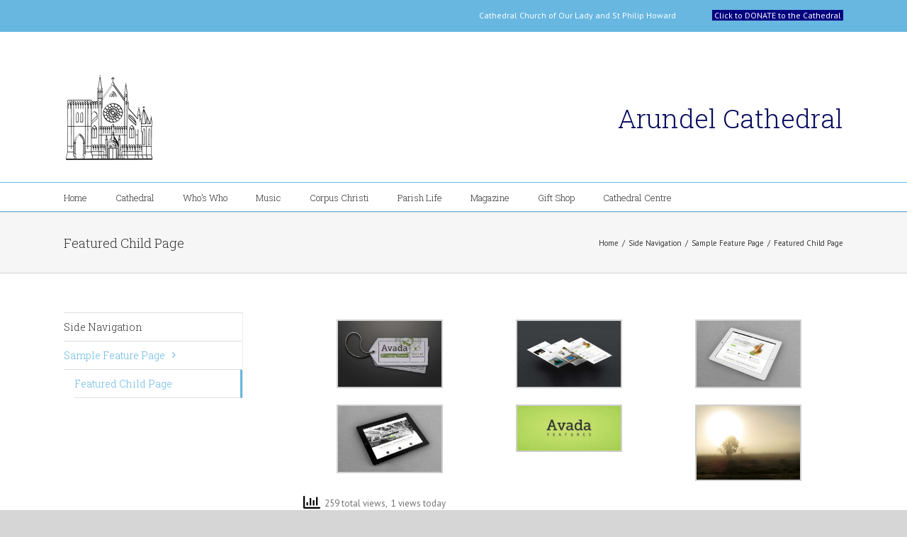

--- FILE ---
content_type: text/html; charset=UTF-8
request_url: https://arundelcathedral.uk/side-navigation/great-support/gallery-of-screenshots
body_size: 22491
content:

<!DOCTYPE html>
<html class="avada-html-layout-wide avada-html-header-position-top" lang="en-GB" prefix="og: http://ogp.me/ns# fb: http://ogp.me/ns/fb#">
<head>
	<meta http-equiv="X-UA-Compatible" content="IE=edge" />
	<meta http-equiv="Content-Type" content="text/html; charset=utf-8"/>
	<meta name="viewport" content="width=device-width, initial-scale=1" />
	<title>Featured Child Page &#8211; Arundel Cathedral</title>
<meta name='robots' content='max-image-preview:large' />
<link rel='dns-prefetch' href='//fonts.googleapis.com' />
<link rel='dns-prefetch' href='//s.w.org' />
<link rel="alternate" type="application/rss+xml" title="Arundel Cathedral &raquo; Feed" href="https://arundelcathedral.uk/feed" />
<link rel="alternate" type="application/rss+xml" title="Arundel Cathedral &raquo; Comments Feed" href="https://arundelcathedral.uk/comments/feed" />
<link rel="alternate" type="text/calendar" title="Arundel Cathedral &raquo; iCal Feed" href="https://arundelcathedral.uk/events/?ical=1" />
		
		
		
		
				<link rel="alternate" type="application/rss+xml" title="Arundel Cathedral &raquo; Featured Child Page Comments Feed" href="https://arundelcathedral.uk/side-navigation/great-support/gallery-of-screenshots/feed" />

		<meta property="og:title" content="Featured Child Page"/>
		<meta property="og:type" content="article"/>
		<meta property="og:url" content="https://arundelcathedral.uk/side-navigation/great-support/gallery-of-screenshots"/>
		<meta property="og:site_name" content="Arundel Cathedral"/>
		<meta property="og:description" content=""/>

									<meta property="og:image" content="https://arundelcathedral.uk/wp-content/uploads/2018/11/new-logo130x121.jpg"/>
							<script type="text/javascript">
window._wpemojiSettings = {"baseUrl":"https:\/\/s.w.org\/images\/core\/emoji\/14.0.0\/72x72\/","ext":".png","svgUrl":"https:\/\/s.w.org\/images\/core\/emoji\/14.0.0\/svg\/","svgExt":".svg","source":{"concatemoji":"https:\/\/arundelcathedral.uk\/wp-includes\/js\/wp-emoji-release.min.js?ver=6.0.1"}};
/*! This file is auto-generated */
!function(e,a,t){var n,r,o,i=a.createElement("canvas"),p=i.getContext&&i.getContext("2d");function s(e,t){var a=String.fromCharCode,e=(p.clearRect(0,0,i.width,i.height),p.fillText(a.apply(this,e),0,0),i.toDataURL());return p.clearRect(0,0,i.width,i.height),p.fillText(a.apply(this,t),0,0),e===i.toDataURL()}function c(e){var t=a.createElement("script");t.src=e,t.defer=t.type="text/javascript",a.getElementsByTagName("head")[0].appendChild(t)}for(o=Array("flag","emoji"),t.supports={everything:!0,everythingExceptFlag:!0},r=0;r<o.length;r++)t.supports[o[r]]=function(e){if(!p||!p.fillText)return!1;switch(p.textBaseline="top",p.font="600 32px Arial",e){case"flag":return s([127987,65039,8205,9895,65039],[127987,65039,8203,9895,65039])?!1:!s([55356,56826,55356,56819],[55356,56826,8203,55356,56819])&&!s([55356,57332,56128,56423,56128,56418,56128,56421,56128,56430,56128,56423,56128,56447],[55356,57332,8203,56128,56423,8203,56128,56418,8203,56128,56421,8203,56128,56430,8203,56128,56423,8203,56128,56447]);case"emoji":return!s([129777,127995,8205,129778,127999],[129777,127995,8203,129778,127999])}return!1}(o[r]),t.supports.everything=t.supports.everything&&t.supports[o[r]],"flag"!==o[r]&&(t.supports.everythingExceptFlag=t.supports.everythingExceptFlag&&t.supports[o[r]]);t.supports.everythingExceptFlag=t.supports.everythingExceptFlag&&!t.supports.flag,t.DOMReady=!1,t.readyCallback=function(){t.DOMReady=!0},t.supports.everything||(n=function(){t.readyCallback()},a.addEventListener?(a.addEventListener("DOMContentLoaded",n,!1),e.addEventListener("load",n,!1)):(e.attachEvent("onload",n),a.attachEvent("onreadystatechange",function(){"complete"===a.readyState&&t.readyCallback()})),(e=t.source||{}).concatemoji?c(e.concatemoji):e.wpemoji&&e.twemoji&&(c(e.twemoji),c(e.wpemoji)))}(window,document,window._wpemojiSettings);
</script>
<style type="text/css">
img.wp-smiley,
img.emoji {
	display: inline !important;
	border: none !important;
	box-shadow: none !important;
	height: 1em !important;
	width: 1em !important;
	margin: 0 0.07em !important;
	vertical-align: -0.1em !important;
	background: none !important;
	padding: 0 !important;
}
</style>
	<link rel='stylesheet' id='jquery.prettyphoto-css'  href='https://arundelcathedral.uk/wp-content/plugins/wp-video-lightbox/css/prettyPhoto.css?ver=6.0.1' type='text/css' media='all' />
<link rel='stylesheet' id='video-lightbox-css'  href='https://arundelcathedral.uk/wp-content/plugins/wp-video-lightbox/wp-video-lightbox.css?ver=6.0.1' type='text/css' media='all' />
<link rel='stylesheet' id='layerslider-css'  href='https://arundelcathedral.uk/wp-content/plugins/LayerSlider/static/layerslider/css/layerslider.css?ver=6.7.6' type='text/css' media='all' />
<link rel='stylesheet' id='ls-google-fonts-css'  href='https://fonts.googleapis.com/css?family=Lato:100,300,regular,700,900%7COpen+Sans:300%7CIndie+Flower:regular&#038;subset=latin%2Clatin-ext' type='text/css' media='all' />
<link rel='stylesheet' id='tribe-events-pro-mini-calendar-block-styles-css'  href='https://arundelcathedral.uk/wp-content/plugins/events-calendar-pro/src/resources/css/tribe-events-pro-mini-calendar-block.min.css?ver=5.14.5' type='text/css' media='all' />
<style id='global-styles-inline-css' type='text/css'>
body{--wp--preset--color--black: #000000;--wp--preset--color--cyan-bluish-gray: #abb8c3;--wp--preset--color--white: #ffffff;--wp--preset--color--pale-pink: #f78da7;--wp--preset--color--vivid-red: #cf2e2e;--wp--preset--color--luminous-vivid-orange: #ff6900;--wp--preset--color--luminous-vivid-amber: #fcb900;--wp--preset--color--light-green-cyan: #7bdcb5;--wp--preset--color--vivid-green-cyan: #00d084;--wp--preset--color--pale-cyan-blue: #8ed1fc;--wp--preset--color--vivid-cyan-blue: #0693e3;--wp--preset--color--vivid-purple: #9b51e0;--wp--preset--gradient--vivid-cyan-blue-to-vivid-purple: linear-gradient(135deg,rgba(6,147,227,1) 0%,rgb(155,81,224) 100%);--wp--preset--gradient--light-green-cyan-to-vivid-green-cyan: linear-gradient(135deg,rgb(122,220,180) 0%,rgb(0,208,130) 100%);--wp--preset--gradient--luminous-vivid-amber-to-luminous-vivid-orange: linear-gradient(135deg,rgba(252,185,0,1) 0%,rgba(255,105,0,1) 100%);--wp--preset--gradient--luminous-vivid-orange-to-vivid-red: linear-gradient(135deg,rgba(255,105,0,1) 0%,rgb(207,46,46) 100%);--wp--preset--gradient--very-light-gray-to-cyan-bluish-gray: linear-gradient(135deg,rgb(238,238,238) 0%,rgb(169,184,195) 100%);--wp--preset--gradient--cool-to-warm-spectrum: linear-gradient(135deg,rgb(74,234,220) 0%,rgb(151,120,209) 20%,rgb(207,42,186) 40%,rgb(238,44,130) 60%,rgb(251,105,98) 80%,rgb(254,248,76) 100%);--wp--preset--gradient--blush-light-purple: linear-gradient(135deg,rgb(255,206,236) 0%,rgb(152,150,240) 100%);--wp--preset--gradient--blush-bordeaux: linear-gradient(135deg,rgb(254,205,165) 0%,rgb(254,45,45) 50%,rgb(107,0,62) 100%);--wp--preset--gradient--luminous-dusk: linear-gradient(135deg,rgb(255,203,112) 0%,rgb(199,81,192) 50%,rgb(65,88,208) 100%);--wp--preset--gradient--pale-ocean: linear-gradient(135deg,rgb(255,245,203) 0%,rgb(182,227,212) 50%,rgb(51,167,181) 100%);--wp--preset--gradient--electric-grass: linear-gradient(135deg,rgb(202,248,128) 0%,rgb(113,206,126) 100%);--wp--preset--gradient--midnight: linear-gradient(135deg,rgb(2,3,129) 0%,rgb(40,116,252) 100%);--wp--preset--duotone--dark-grayscale: url('#wp-duotone-dark-grayscale');--wp--preset--duotone--grayscale: url('#wp-duotone-grayscale');--wp--preset--duotone--purple-yellow: url('#wp-duotone-purple-yellow');--wp--preset--duotone--blue-red: url('#wp-duotone-blue-red');--wp--preset--duotone--midnight: url('#wp-duotone-midnight');--wp--preset--duotone--magenta-yellow: url('#wp-duotone-magenta-yellow');--wp--preset--duotone--purple-green: url('#wp-duotone-purple-green');--wp--preset--duotone--blue-orange: url('#wp-duotone-blue-orange');--wp--preset--font-size--small: 9.75px;--wp--preset--font-size--medium: 20px;--wp--preset--font-size--large: 19.5px;--wp--preset--font-size--x-large: 42px;--wp--preset--font-size--normal: 13px;--wp--preset--font-size--xlarge: 26px;--wp--preset--font-size--huge: 39px;}.has-black-color{color: var(--wp--preset--color--black) !important;}.has-cyan-bluish-gray-color{color: var(--wp--preset--color--cyan-bluish-gray) !important;}.has-white-color{color: var(--wp--preset--color--white) !important;}.has-pale-pink-color{color: var(--wp--preset--color--pale-pink) !important;}.has-vivid-red-color{color: var(--wp--preset--color--vivid-red) !important;}.has-luminous-vivid-orange-color{color: var(--wp--preset--color--luminous-vivid-orange) !important;}.has-luminous-vivid-amber-color{color: var(--wp--preset--color--luminous-vivid-amber) !important;}.has-light-green-cyan-color{color: var(--wp--preset--color--light-green-cyan) !important;}.has-vivid-green-cyan-color{color: var(--wp--preset--color--vivid-green-cyan) !important;}.has-pale-cyan-blue-color{color: var(--wp--preset--color--pale-cyan-blue) !important;}.has-vivid-cyan-blue-color{color: var(--wp--preset--color--vivid-cyan-blue) !important;}.has-vivid-purple-color{color: var(--wp--preset--color--vivid-purple) !important;}.has-black-background-color{background-color: var(--wp--preset--color--black) !important;}.has-cyan-bluish-gray-background-color{background-color: var(--wp--preset--color--cyan-bluish-gray) !important;}.has-white-background-color{background-color: var(--wp--preset--color--white) !important;}.has-pale-pink-background-color{background-color: var(--wp--preset--color--pale-pink) !important;}.has-vivid-red-background-color{background-color: var(--wp--preset--color--vivid-red) !important;}.has-luminous-vivid-orange-background-color{background-color: var(--wp--preset--color--luminous-vivid-orange) !important;}.has-luminous-vivid-amber-background-color{background-color: var(--wp--preset--color--luminous-vivid-amber) !important;}.has-light-green-cyan-background-color{background-color: var(--wp--preset--color--light-green-cyan) !important;}.has-vivid-green-cyan-background-color{background-color: var(--wp--preset--color--vivid-green-cyan) !important;}.has-pale-cyan-blue-background-color{background-color: var(--wp--preset--color--pale-cyan-blue) !important;}.has-vivid-cyan-blue-background-color{background-color: var(--wp--preset--color--vivid-cyan-blue) !important;}.has-vivid-purple-background-color{background-color: var(--wp--preset--color--vivid-purple) !important;}.has-black-border-color{border-color: var(--wp--preset--color--black) !important;}.has-cyan-bluish-gray-border-color{border-color: var(--wp--preset--color--cyan-bluish-gray) !important;}.has-white-border-color{border-color: var(--wp--preset--color--white) !important;}.has-pale-pink-border-color{border-color: var(--wp--preset--color--pale-pink) !important;}.has-vivid-red-border-color{border-color: var(--wp--preset--color--vivid-red) !important;}.has-luminous-vivid-orange-border-color{border-color: var(--wp--preset--color--luminous-vivid-orange) !important;}.has-luminous-vivid-amber-border-color{border-color: var(--wp--preset--color--luminous-vivid-amber) !important;}.has-light-green-cyan-border-color{border-color: var(--wp--preset--color--light-green-cyan) !important;}.has-vivid-green-cyan-border-color{border-color: var(--wp--preset--color--vivid-green-cyan) !important;}.has-pale-cyan-blue-border-color{border-color: var(--wp--preset--color--pale-cyan-blue) !important;}.has-vivid-cyan-blue-border-color{border-color: var(--wp--preset--color--vivid-cyan-blue) !important;}.has-vivid-purple-border-color{border-color: var(--wp--preset--color--vivid-purple) !important;}.has-vivid-cyan-blue-to-vivid-purple-gradient-background{background: var(--wp--preset--gradient--vivid-cyan-blue-to-vivid-purple) !important;}.has-light-green-cyan-to-vivid-green-cyan-gradient-background{background: var(--wp--preset--gradient--light-green-cyan-to-vivid-green-cyan) !important;}.has-luminous-vivid-amber-to-luminous-vivid-orange-gradient-background{background: var(--wp--preset--gradient--luminous-vivid-amber-to-luminous-vivid-orange) !important;}.has-luminous-vivid-orange-to-vivid-red-gradient-background{background: var(--wp--preset--gradient--luminous-vivid-orange-to-vivid-red) !important;}.has-very-light-gray-to-cyan-bluish-gray-gradient-background{background: var(--wp--preset--gradient--very-light-gray-to-cyan-bluish-gray) !important;}.has-cool-to-warm-spectrum-gradient-background{background: var(--wp--preset--gradient--cool-to-warm-spectrum) !important;}.has-blush-light-purple-gradient-background{background: var(--wp--preset--gradient--blush-light-purple) !important;}.has-blush-bordeaux-gradient-background{background: var(--wp--preset--gradient--blush-bordeaux) !important;}.has-luminous-dusk-gradient-background{background: var(--wp--preset--gradient--luminous-dusk) !important;}.has-pale-ocean-gradient-background{background: var(--wp--preset--gradient--pale-ocean) !important;}.has-electric-grass-gradient-background{background: var(--wp--preset--gradient--electric-grass) !important;}.has-midnight-gradient-background{background: var(--wp--preset--gradient--midnight) !important;}.has-small-font-size{font-size: var(--wp--preset--font-size--small) !important;}.has-medium-font-size{font-size: var(--wp--preset--font-size--medium) !important;}.has-large-font-size{font-size: var(--wp--preset--font-size--large) !important;}.has-x-large-font-size{font-size: var(--wp--preset--font-size--x-large) !important;}
</style>
<link rel='stylesheet' id='a3-pvc-style-css'  href='https://arundelcathedral.uk/wp-content/plugins/page-views-count/assets/css/style.min.css?ver=2.6.2' type='text/css' media='all' />
<link rel='stylesheet' id='rs-plugin-settings-css'  href='https://arundelcathedral.uk/wp-content/plugins/revslider/public/assets/css/settings.css?ver=5.4.8' type='text/css' media='all' />
<style id='rs-plugin-settings-inline-css' type='text/css'>
#rs-demo-id {}
</style>
<link rel='stylesheet' id='ce_responsive-css'  href='https://arundelcathedral.uk/wp-content/plugins/simple-embed-code/css/video-container.min.css?ver=6.0.1' type='text/css' media='all' />
<link rel='stylesheet' id='avada-stylesheet-css'  href='https://arundelcathedral.uk/wp-content/themes/Avada/assets/css/style.min.css?ver=7.0.2' type='text/css' media='all' />
<!--[if IE]>
<link rel='stylesheet' id='avada-IE-css'  href='https://arundelcathedral.uk/wp-content/themes/Avada/assets/css/ie.min.css?ver=7.0.2' type='text/css' media='all' />
<style id='avada-IE-inline-css' type='text/css'>
.avada-select-parent .select-arrow{background-color:#ffffff}
.select-arrow{background-color:#ffffff}
</style>
<![endif]-->
<link rel='stylesheet' id='meks-flickr-widget-css'  href='https://arundelcathedral.uk/wp-content/plugins/meks-simple-flickr-widget/css/style.css?ver=1.3' type='text/css' media='all' />
<link rel='stylesheet' id='a3pvc-css'  href='//arundelcathedral.uk/wp-content/uploads/sass/pvc.min.css?ver=1660137019' type='text/css' media='all' />
<link rel='stylesheet' id='fusion-dynamic-css-css'  href='https://arundelcathedral.uk/wp-content/uploads/fusion-styles/c8fd68d50f15e983577a1e54c8f2c965.min.css?ver=3.0.2' type='text/css' media='all' />
<link rel='stylesheet' id='photonic-slider-css'  href='https://arundelcathedral.uk/wp-content/plugins/photonic/include/ext/splide/splide.min.css?ver=20230929-152217' type='text/css' media='all' />
<link rel='stylesheet' id='photonic-lightbox-css'  href='https://arundelcathedral.uk/wp-content/plugins/photonic/include/ext/baguettebox/baguettebox.min.css?ver=20230929-152217' type='text/css' media='all' />
<link rel='stylesheet' id='photonic-css'  href='https://arundelcathedral.uk/wp-content/plugins/photonic/include/css/front-end/core/photonic.min.css?ver=20230929-152217' type='text/css' media='all' />
<style id='photonic-inline-css' type='text/css'>
/* Retrieved from saved CSS */
.photonic-panel { background:  rgb(17,17,17)  !important;

	border-top: none;
	border-right: none;
	border-bottom: none;
	border-left: none;
 }
.photonic-flickr-stream .photonic-pad-photosets { margin: 10px; }
.photonic-flickr-stream .photonic-pad-galleries { margin: 10px; }
.photonic-flickr-stream .photonic-pad-photos { padding: 5px 10px; }
.photonic-google-stream .photonic-pad-photos { padding: 5px 10px; }
.photonic-zenfolio-stream .photonic-pad-photos { padding: 5px 10px; }
.photonic-zenfolio-stream .photonic-pad-photosets { margin: 5px 10px; }
.photonic-smug-stream .photonic-pad-albums { margin: 10px; }
.photonic-smug-stream .photonic-pad-photos { padding: 5px 10px; }
.photonic-random-layout .photonic-thumb { padding: 2px}
.photonic-masonry-layout .photonic-thumb { padding: 2px}
.photonic-mosaic-layout .photonic-thumb { padding: 2px}

</style>
<script type='text/javascript' src='https://arundelcathedral.uk/wp-includes/js/jquery/jquery.min.js?ver=3.6.0' id='jquery-core-js'></script>
<script type='text/javascript' src='https://arundelcathedral.uk/wp-includes/js/jquery/jquery-migrate.min.js?ver=3.3.2' id='jquery-migrate-js'></script>
<script type='text/javascript' src='https://arundelcathedral.uk/wp-content/plugins/wp-video-lightbox/js/jquery.prettyPhoto.js?ver=3.1.6' id='jquery.prettyphoto-js'></script>
<script type='text/javascript' id='video-lightbox-js-extra'>
/* <![CDATA[ */
var vlpp_vars = {"prettyPhoto_rel":"wp-video-lightbox","animation_speed":"fast","slideshow":"5000","autoplay_slideshow":"false","opacity":"0.80","show_title":"true","allow_resize":"true","allow_expand":"true","default_width":"640","default_height":"480","counter_separator_label":"\/","theme":"pp_default","horizontal_padding":"20","hideflash":"false","wmode":"opaque","autoplay":"false","modal":"false","deeplinking":"false","overlay_gallery":"true","overlay_gallery_max":"30","keyboard_shortcuts":"true","ie6_fallback":"true"};
/* ]]> */
</script>
<script type='text/javascript' src='https://arundelcathedral.uk/wp-content/plugins/wp-video-lightbox/js/video-lightbox.js?ver=3.1.6' id='video-lightbox-js'></script>
<script type='text/javascript' id='layerslider-greensock-js-extra'>
/* <![CDATA[ */
var LS_Meta = {"v":"6.7.6"};
/* ]]> */
</script>
<script type='text/javascript' src='https://arundelcathedral.uk/wp-content/plugins/LayerSlider/static/layerslider/js/greensock.js?ver=1.19.0' id='layerslider-greensock-js'></script>
<script type='text/javascript' src='https://arundelcathedral.uk/wp-content/plugins/LayerSlider/static/layerslider/js/layerslider.kreaturamedia.jquery.js?ver=6.7.6' id='layerslider-js'></script>
<script type='text/javascript' src='https://arundelcathedral.uk/wp-content/plugins/LayerSlider/static/layerslider/js/layerslider.transitions.js?ver=6.7.6' id='layerslider-transitions-js'></script>
<script type='text/javascript' src='https://arundelcathedral.uk/wp-content/plugins/revslider/public/assets/js/jquery.themepunch.tools.min.js?ver=5.4.8' id='tp-tools-js'></script>
<script type='text/javascript' src='https://arundelcathedral.uk/wp-content/plugins/revslider/public/assets/js/jquery.themepunch.revolution.min.js?ver=5.4.8' id='revmin-js'></script>
<meta name="generator" content="Powered by LayerSlider 6.7.6 - Multi-Purpose, Responsive, Parallax, Mobile-Friendly Slider Plugin for WordPress." />
<!-- LayerSlider updates and docs at: https://layerslider.kreaturamedia.com -->
<link rel="https://api.w.org/" href="https://arundelcathedral.uk/wp-json/" /><link rel="alternate" type="application/json" href="https://arundelcathedral.uk/wp-json/wp/v2/pages/3474" /><link rel="EditURI" type="application/rsd+xml" title="RSD" href="https://arundelcathedral.uk/xmlrpc.php?rsd" />
<link rel="wlwmanifest" type="application/wlwmanifest+xml" href="https://arundelcathedral.uk/wp-includes/wlwmanifest.xml" /> 
<meta name="generator" content="WordPress 6.0.1" />
<link rel="canonical" href="https://arundelcathedral.uk/side-navigation/great-support/gallery-of-screenshots" />
<link rel='shortlink' href='https://arundelcathedral.uk/?p=3474' />
<link rel="alternate" type="application/json+oembed" href="https://arundelcathedral.uk/wp-json/oembed/1.0/embed?url=https%3A%2F%2Farundelcathedral.uk%2Fside-navigation%2Fgreat-support%2Fgallery-of-screenshots" />
<link rel="alternate" type="text/xml+oembed" href="https://arundelcathedral.uk/wp-json/oembed/1.0/embed?url=https%3A%2F%2Farundelcathedral.uk%2Fside-navigation%2Fgreat-support%2Fgallery-of-screenshots&#038;format=xml" />
<style>.wpupg-grid { transition: height 0.8s; }</style><script>
            WP_VIDEO_LIGHTBOX_VERSION="1.9.12";
            WP_VID_LIGHTBOX_URL="https://arundelcathedral.uk/wp-content/plugins/wp-video-lightbox";
                        function wpvl_paramReplace(name, string, value) {
                // Find the param with regex
                // Grab the first character in the returned string (should be ? or &)
                // Replace our href string with our new value, passing on the name and delimeter

                var re = new RegExp("[\?&]" + name + "=([^&#]*)");
                var matches = re.exec(string);
                var newString;

                if (matches === null) {
                    // if there are no params, append the parameter
                    newString = string + '?' + name + '=' + value;
                } else {
                    var delimeter = matches[0].charAt(0);
                    newString = string.replace(re, delimeter + name + "=" + value);
                }
                return newString;
            }
            </script><meta name="tec-api-version" content="v1"><meta name="tec-api-origin" content="https://arundelcathedral.uk"><link rel="alternate" href="https://arundelcathedral.uk/wp-json/tribe/events/v1/" /><style type="text/css" id="css-fb-visibility">@media screen and (max-width: 640px){body:not(.fusion-builder-ui-wireframe) .fusion-no-small-visibility{display:none !important;}body:not(.fusion-builder-ui-wireframe) .sm-text-align-center{text-align:center !important;}body:not(.fusion-builder-ui-wireframe) .sm-text-align-left{text-align:left !important;}body:not(.fusion-builder-ui-wireframe) .sm-text-align-right{text-align:right !important;}body:not(.fusion-builder-ui-wireframe) .fusion-absolute-position-small{position:absolute;top:auto;width:100%;}}@media screen and (min-width: 641px) and (max-width: 1024px){body:not(.fusion-builder-ui-wireframe) .fusion-no-medium-visibility{display:none !important;}body:not(.fusion-builder-ui-wireframe) .md-text-align-center{text-align:center !important;}body:not(.fusion-builder-ui-wireframe) .md-text-align-left{text-align:left !important;}body:not(.fusion-builder-ui-wireframe) .md-text-align-right{text-align:right !important;}body:not(.fusion-builder-ui-wireframe) .fusion-absolute-position-medium{position:absolute;top:auto;width:100%;}}@media screen and (min-width: 1025px){body:not(.fusion-builder-ui-wireframe) .fusion-no-large-visibility{display:none !important;}body:not(.fusion-builder-ui-wireframe) .lg-text-align-center{text-align:center !important;}body:not(.fusion-builder-ui-wireframe) .lg-text-align-left{text-align:left !important;}body:not(.fusion-builder-ui-wireframe) .lg-text-align-right{text-align:right !important;}body:not(.fusion-builder-ui-wireframe) .fusion-absolute-position-large{position:absolute;top:auto;width:100%;}}</style><style type="text/css">.recentcomments a{display:inline !important;padding:0 !important;margin:0 !important;}</style><meta name="generator" content="Powered by Slider Revolution 5.4.8 - responsive, Mobile-Friendly Slider Plugin for WordPress with comfortable drag and drop interface." />
<link rel="icon" href="https://arundelcathedral.uk/wp-content/uploads/2018/06/cropped-cathedralcrest-32x32.jpg" sizes="32x32" />
<link rel="icon" href="https://arundelcathedral.uk/wp-content/uploads/2018/06/cropped-cathedralcrest-192x192.jpg" sizes="192x192" />
<link rel="apple-touch-icon" href="https://arundelcathedral.uk/wp-content/uploads/2018/06/cropped-cathedralcrest-180x180.jpg" />
<meta name="msapplication-TileImage" content="https://arundelcathedral.uk/wp-content/uploads/2018/06/cropped-cathedralcrest-270x270.jpg" />
<script type="text/javascript">function setREVStartSize(e){									
						try{ e.c=jQuery(e.c);var i=jQuery(window).width(),t=9999,r=0,n=0,l=0,f=0,s=0,h=0;
							if(e.responsiveLevels&&(jQuery.each(e.responsiveLevels,function(e,f){f>i&&(t=r=f,l=e),i>f&&f>r&&(r=f,n=e)}),t>r&&(l=n)),f=e.gridheight[l]||e.gridheight[0]||e.gridheight,s=e.gridwidth[l]||e.gridwidth[0]||e.gridwidth,h=i/s,h=h>1?1:h,f=Math.round(h*f),"fullscreen"==e.sliderLayout){var u=(e.c.width(),jQuery(window).height());if(void 0!=e.fullScreenOffsetContainer){var c=e.fullScreenOffsetContainer.split(",");if (c) jQuery.each(c,function(e,i){u=jQuery(i).length>0?u-jQuery(i).outerHeight(!0):u}),e.fullScreenOffset.split("%").length>1&&void 0!=e.fullScreenOffset&&e.fullScreenOffset.length>0?u-=jQuery(window).height()*parseInt(e.fullScreenOffset,0)/100:void 0!=e.fullScreenOffset&&e.fullScreenOffset.length>0&&(u-=parseInt(e.fullScreenOffset,0))}f=u}else void 0!=e.minHeight&&f<e.minHeight&&(f=e.minHeight);e.c.closest(".rev_slider_wrapper").css({height:f})					
						}catch(d){console.log("Failure at Presize of Slider:"+d)}						
					};</script>
		<script type="text/javascript">
			var doc = document.documentElement;
			doc.setAttribute( 'data-useragent', navigator.userAgent );
		</script>
		
	</head>

<body data-rsssl=1 class="page-template page-template-side-navigation page-template-side-navigation-php page page-id-3474 page-child parent-pageid-54 tribe-no-js page-template-avada tribe-theme-Avada fusion-image-hovers fusion-pagination-sizing fusion-button_size-large fusion-button_type-flat fusion-button_span-no avada-image-rollover-circle-yes avada-image-rollover-no fusion-has-button-gradient fusion-body ltr fusion-sticky-header no-tablet-sticky-header no-mobile-sticky-header no-mobile-slidingbar avada-has-rev-slider-styles fusion-disable-outline fusion-sub-menu-fade mobile-logo-pos-center layout-wide-mode avada-has-boxed-modal-shadow-none layout-scroll-offset-full avada-has-zero-margin-offset-top has-sidebar fusion-top-header menu-text-align-left mobile-menu-design-modern fusion-show-pagination-text fusion-header-layout-v4 avada-responsive avada-footer-fx-none avada-menu-highlight-style-bar fusion-search-form-classic fusion-main-menu-search-overlay fusion-avatar-square avada-dropdown-styles avada-blog-layout-grid avada-blog-archive-layout-grid avada-ec-not-100-width avada-ec-meta-layout-sidebar avada-header-shadow-no avada-menu-icon-position-left avada-has-megamenu-shadow avada-has-mainmenu-dropdown-divider avada-has-breadcrumb-mobile-hidden avada-has-titlebar-bar_and_content avada-has-pagination-padding avada-flyout-menu-direction-fade avada-ec-views-v2" >
	<svg xmlns="http://www.w3.org/2000/svg" viewBox="0 0 0 0" width="0" height="0" focusable="false" role="none" style="visibility: hidden; position: absolute; left: -9999px; overflow: hidden;" ><defs><filter id="wp-duotone-dark-grayscale"><feColorMatrix color-interpolation-filters="sRGB" type="matrix" values=" .299 .587 .114 0 0 .299 .587 .114 0 0 .299 .587 .114 0 0 .299 .587 .114 0 0 " /><feComponentTransfer color-interpolation-filters="sRGB" ><feFuncR type="table" tableValues="0 0.49803921568627" /><feFuncG type="table" tableValues="0 0.49803921568627" /><feFuncB type="table" tableValues="0 0.49803921568627" /><feFuncA type="table" tableValues="1 1" /></feComponentTransfer><feComposite in2="SourceGraphic" operator="in" /></filter></defs></svg><svg xmlns="http://www.w3.org/2000/svg" viewBox="0 0 0 0" width="0" height="0" focusable="false" role="none" style="visibility: hidden; position: absolute; left: -9999px; overflow: hidden;" ><defs><filter id="wp-duotone-grayscale"><feColorMatrix color-interpolation-filters="sRGB" type="matrix" values=" .299 .587 .114 0 0 .299 .587 .114 0 0 .299 .587 .114 0 0 .299 .587 .114 0 0 " /><feComponentTransfer color-interpolation-filters="sRGB" ><feFuncR type="table" tableValues="0 1" /><feFuncG type="table" tableValues="0 1" /><feFuncB type="table" tableValues="0 1" /><feFuncA type="table" tableValues="1 1" /></feComponentTransfer><feComposite in2="SourceGraphic" operator="in" /></filter></defs></svg><svg xmlns="http://www.w3.org/2000/svg" viewBox="0 0 0 0" width="0" height="0" focusable="false" role="none" style="visibility: hidden; position: absolute; left: -9999px; overflow: hidden;" ><defs><filter id="wp-duotone-purple-yellow"><feColorMatrix color-interpolation-filters="sRGB" type="matrix" values=" .299 .587 .114 0 0 .299 .587 .114 0 0 .299 .587 .114 0 0 .299 .587 .114 0 0 " /><feComponentTransfer color-interpolation-filters="sRGB" ><feFuncR type="table" tableValues="0.54901960784314 0.98823529411765" /><feFuncG type="table" tableValues="0 1" /><feFuncB type="table" tableValues="0.71764705882353 0.25490196078431" /><feFuncA type="table" tableValues="1 1" /></feComponentTransfer><feComposite in2="SourceGraphic" operator="in" /></filter></defs></svg><svg xmlns="http://www.w3.org/2000/svg" viewBox="0 0 0 0" width="0" height="0" focusable="false" role="none" style="visibility: hidden; position: absolute; left: -9999px; overflow: hidden;" ><defs><filter id="wp-duotone-blue-red"><feColorMatrix color-interpolation-filters="sRGB" type="matrix" values=" .299 .587 .114 0 0 .299 .587 .114 0 0 .299 .587 .114 0 0 .299 .587 .114 0 0 " /><feComponentTransfer color-interpolation-filters="sRGB" ><feFuncR type="table" tableValues="0 1" /><feFuncG type="table" tableValues="0 0.27843137254902" /><feFuncB type="table" tableValues="0.5921568627451 0.27843137254902" /><feFuncA type="table" tableValues="1 1" /></feComponentTransfer><feComposite in2="SourceGraphic" operator="in" /></filter></defs></svg><svg xmlns="http://www.w3.org/2000/svg" viewBox="0 0 0 0" width="0" height="0" focusable="false" role="none" style="visibility: hidden; position: absolute; left: -9999px; overflow: hidden;" ><defs><filter id="wp-duotone-midnight"><feColorMatrix color-interpolation-filters="sRGB" type="matrix" values=" .299 .587 .114 0 0 .299 .587 .114 0 0 .299 .587 .114 0 0 .299 .587 .114 0 0 " /><feComponentTransfer color-interpolation-filters="sRGB" ><feFuncR type="table" tableValues="0 0" /><feFuncG type="table" tableValues="0 0.64705882352941" /><feFuncB type="table" tableValues="0 1" /><feFuncA type="table" tableValues="1 1" /></feComponentTransfer><feComposite in2="SourceGraphic" operator="in" /></filter></defs></svg><svg xmlns="http://www.w3.org/2000/svg" viewBox="0 0 0 0" width="0" height="0" focusable="false" role="none" style="visibility: hidden; position: absolute; left: -9999px; overflow: hidden;" ><defs><filter id="wp-duotone-magenta-yellow"><feColorMatrix color-interpolation-filters="sRGB" type="matrix" values=" .299 .587 .114 0 0 .299 .587 .114 0 0 .299 .587 .114 0 0 .299 .587 .114 0 0 " /><feComponentTransfer color-interpolation-filters="sRGB" ><feFuncR type="table" tableValues="0.78039215686275 1" /><feFuncG type="table" tableValues="0 0.94901960784314" /><feFuncB type="table" tableValues="0.35294117647059 0.47058823529412" /><feFuncA type="table" tableValues="1 1" /></feComponentTransfer><feComposite in2="SourceGraphic" operator="in" /></filter></defs></svg><svg xmlns="http://www.w3.org/2000/svg" viewBox="0 0 0 0" width="0" height="0" focusable="false" role="none" style="visibility: hidden; position: absolute; left: -9999px; overflow: hidden;" ><defs><filter id="wp-duotone-purple-green"><feColorMatrix color-interpolation-filters="sRGB" type="matrix" values=" .299 .587 .114 0 0 .299 .587 .114 0 0 .299 .587 .114 0 0 .299 .587 .114 0 0 " /><feComponentTransfer color-interpolation-filters="sRGB" ><feFuncR type="table" tableValues="0.65098039215686 0.40392156862745" /><feFuncG type="table" tableValues="0 1" /><feFuncB type="table" tableValues="0.44705882352941 0.4" /><feFuncA type="table" tableValues="1 1" /></feComponentTransfer><feComposite in2="SourceGraphic" operator="in" /></filter></defs></svg><svg xmlns="http://www.w3.org/2000/svg" viewBox="0 0 0 0" width="0" height="0" focusable="false" role="none" style="visibility: hidden; position: absolute; left: -9999px; overflow: hidden;" ><defs><filter id="wp-duotone-blue-orange"><feColorMatrix color-interpolation-filters="sRGB" type="matrix" values=" .299 .587 .114 0 0 .299 .587 .114 0 0 .299 .587 .114 0 0 .299 .587 .114 0 0 " /><feComponentTransfer color-interpolation-filters="sRGB" ><feFuncR type="table" tableValues="0.098039215686275 1" /><feFuncG type="table" tableValues="0 0.66274509803922" /><feFuncB type="table" tableValues="0.84705882352941 0.41960784313725" /><feFuncA type="table" tableValues="1 1" /></feComponentTransfer><feComposite in2="SourceGraphic" operator="in" /></filter></defs></svg>	<a class="skip-link screen-reader-text" href="#content">Skip to content</a>

	<div id="boxed-wrapper">
		<div class="fusion-sides-frame"></div>
		<div id="wrapper" class="fusion-wrapper">
			<div id="home" style="position:relative;top:-1px;"></div>
			
				
			<header class="fusion-header-wrapper">
				<div class="fusion-header-v4 fusion-logo-alignment fusion-logo-center fusion-sticky-menu- fusion-sticky-logo- fusion-mobile-logo- fusion-sticky-menu-only fusion-header-menu-align-left fusion-mobile-menu-design-modern">
					
<div class="fusion-secondary-header">
	<div class="fusion-row">
							<div class="fusion-alignright">
				<div class="fusion-contact-info"><span class="fusion-contact-info-phone-number">Cathedral Church of Our Lady and St Philip Howard &nbsp&nbsp&nbsp&nbsp&nbsp&nbsp&nbsp&nbsp&nbsp&nbsp&nbsp&nbsp&nbsp&nbsp&nbsp&nbsp<a href='https://donate.mydona.com/arundel-cathedral' style="background-color:Navy"> Click to DONATE to the Cathedral&nbsp</a></span></div>			</div>
			</div>
</div>
<div class="fusion-header-sticky-height"></div>
<div class="fusion-sticky-header-wrapper"> <!-- start fusion sticky header wrapper -->
	<div class="fusion-header">
		<div class="fusion-row">
							<div class="fusion-logo" data-margin-top="31px" data-margin-bottom="0px" data-margin-left="0px" data-margin-right="0px">
			<a class="fusion-logo-link"  href="https://arundelcathedral.uk/" >

						<!-- standard logo -->
			<img src="https://arundelcathedral.uk/wp-content/uploads/2018/11/new-logo130x121.jpg" srcset="https://arundelcathedral.uk/wp-content/uploads/2018/11/new-logo130x121.jpg 1x" width="130" height="121" alt="Arundel Cathedral Logo" data-retina_logo_url="" class="fusion-standard-logo" />

			
					</a>
		
<div class="fusion-header-content-3-wrapper">
			<h3 class="fusion-header-tagline">
			Arundel Cathedral		</h3>
	</div>
</div>
								<div class="fusion-mobile-menu-icons">
							<a href="#" class="fusion-icon fusion-icon-bars" aria-label="Toggle mobile menu" aria-expanded="false"></a>
		
		
		
			</div>
			
					</div>
	</div>
	<div class="fusion-secondary-main-menu">
		<div class="fusion-row">
			<nav class="fusion-main-menu" aria-label="Main Menu"><div class="fusion-overlay-search">		<form role="search" class="searchform fusion-search-form  fusion-search-form-classic" method="get" action="https://arundelcathedral.uk/">
			<div class="fusion-search-form-content">

				
				<div class="fusion-search-field search-field">
					<label><span class="screen-reader-text">Search for:</span>
													<input type="search" value="" name="s" class="s" placeholder="Search..." required aria-required="true" aria-label=""/>
											</label>
				</div>
				<div class="fusion-search-button search-button">
					<input type="submit" class="fusion-search-submit searchsubmit" value="&#xf002;" />
									</div>

				
			</div>


			
		</form>
		<div class="fusion-search-spacer"></div><a href="#" class="fusion-close-search"></a></div><ul id="menu-classic-main" class="fusion-menu"><li  id="menu-item-4359"  class="menu-item menu-item-type-custom menu-item-object-custom menu-item-home menu-item-4359"  data-item-id="4359"><a  href="https://arundelcathedral.uk/" class="fusion-bar-highlight"><span class="menu-text">Home</span></a></li><li  id="menu-item-13054"  class="menu-item menu-item-type-custom menu-item-object-custom menu-item-has-children menu-item-13054 fusion-dropdown-menu"  data-item-id="13054"><a  href="#" class="fusion-bar-highlight"><span class="menu-text">Cathedral</span></a><ul class="sub-menu"><li  id="menu-item-13053"  class="menu-item menu-item-type-post_type menu-item-object-page menu-item-13053 fusion-dropdown-submenu" ><a  href="https://arundelcathedral.uk/early-history" class="fusion-bar-highlight"><span>Early History of the Parish</span></a></li><li  id="menu-item-13055"  class="menu-item menu-item-type-post_type menu-item-object-page menu-item-13055 fusion-dropdown-submenu" ><a  href="https://arundelcathedral.uk/the-cathedral" class="fusion-bar-highlight"><span>The Cathedral</span></a></li><li  id="menu-item-13059"  class="menu-item menu-item-type-post_type menu-item-object-page menu-item-13059 fusion-dropdown-submenu" ><a  href="https://arundelcathedral.uk/cathedral-interior" class="fusion-bar-highlight"><span>Cathedral Interior</span></a></li><li  id="menu-item-24419"  class="menu-item menu-item-type-post_type menu-item-object-page menu-item-24419 fusion-dropdown-submenu" ><a  href="https://arundelcathedral.uk/stations-of-the-cross" class="fusion-bar-highlight"><span>Stations Of The Cross</span></a></li><li  id="menu-item-13062"  class="menu-item menu-item-type-post_type menu-item-object-page menu-item-13062 fusion-dropdown-submenu" ><a  href="https://arundelcathedral.uk/north-transept-and-shrine-of-st-philip-howard" class="fusion-bar-highlight"><span>North Transept and Shrine Of St. Philip Howard</span></a></li><li  id="menu-item-13067"  class="menu-item menu-item-type-post_type menu-item-object-page menu-item-13067 fusion-dropdown-submenu" ><a  href="https://arundelcathedral.uk/st-wilfrids-chapel" class="fusion-bar-highlight"><span>St Wilfrid’s Chapel</span></a></li><li  id="menu-item-13070"  class="menu-item menu-item-type-post_type menu-item-object-page menu-item-13070 fusion-dropdown-submenu" ><a  href="https://arundelcathedral.uk/the-apse-and-sanctuary" class="fusion-bar-highlight"><span>The Apse and Sanctuary</span></a></li><li  id="menu-item-13073"  class="menu-item menu-item-type-post_type menu-item-object-page menu-item-13073 fusion-dropdown-submenu" ><a  href="https://arundelcathedral.uk/west-window-and-organ" class="fusion-bar-highlight"><span>West Window and Organ</span></a></li><li  id="menu-item-13077"  class="menu-item menu-item-type-post_type menu-item-object-page menu-item-13077 fusion-dropdown-submenu" ><a  href="https://arundelcathedral.uk/the-blessed-sacrament-chapel" class="fusion-bar-highlight"><span>The Blessed Sacrament Chapel</span></a></li><li  id="menu-item-13080"  class="menu-item menu-item-type-post_type menu-item-object-page menu-item-13080 fusion-dropdown-submenu" ><a  href="https://arundelcathedral.uk/south-transept-and-st-philip-neri-altar" class="fusion-bar-highlight"><span>South Transept and St. Philip Neri Altar</span></a></li><li  id="menu-item-13084"  class="menu-item menu-item-type-post_type menu-item-object-page menu-item-13084 fusion-dropdown-submenu" ><a  href="https://arundelcathedral.uk/south-aisle" class="fusion-bar-highlight"><span>South Aisle</span></a></li></ul></li><li  id="menu-item-15262"  class="menu-item menu-item-type-custom menu-item-object-custom menu-item-has-children menu-item-15262 fusion-dropdown-menu"  data-item-id="15262"><a  href="#" class="fusion-bar-highlight"><span class="menu-text">Who&#8217;s Who</span></a><ul class="sub-menu"><li  id="menu-item-32856"  class="menu-item menu-item-type-post_type menu-item-object-page menu-item-32856 fusion-dropdown-submenu" ><a  href="https://arundelcathedral.uk/father-stephen-dingley" class="fusion-bar-highlight"><span>Father Stephen Dingley</span></a></li><li  id="menu-item-35357"  class="menu-item menu-item-type-post_type menu-item-object-page menu-item-35357 fusion-dropdown-submenu" ><a  href="https://arundelcathedral.uk/deacon-roger-stone" class="fusion-bar-highlight"><span>Deacon Roger Stone</span></a></li><li  id="menu-item-17803"  class="menu-item menu-item-type-post_type menu-item-object-page menu-item-17803 fusion-dropdown-submenu" ><a  href="https://arundelcathedral.uk/deacon-david-clifton" class="fusion-bar-highlight"><span>Deacon David Clifton</span></a></li><li  id="menu-item-28852"  class="menu-item menu-item-type-custom menu-item-object-custom menu-item-has-children menu-item-28852 fusion-dropdown-submenu" ><a  href="#" class="fusion-bar-highlight"><span>Cathedral Choir Music Staff</span></a><ul class="sub-menu"><li  id="menu-item-28853"  class="menu-item menu-item-type-post_type menu-item-object-page menu-item-28853" ><a  href="https://arundelcathedral.uk/elizabeth-stratford" class="fusion-bar-highlight"><span>Elizabeth Stratford</span></a></li><li  id="menu-item-28854"  class="menu-item menu-item-type-post_type menu-item-object-page menu-item-28854" ><a  href="https://arundelcathedral.uk/john-sharples" class="fusion-bar-highlight"><span>John Sharples</span></a></li><li  id="menu-item-28855"  class="menu-item menu-item-type-post_type menu-item-object-page menu-item-28855" ><a  href="https://arundelcathedral.uk/alexander-eadon" class="fusion-bar-highlight"><span>Alexander Eadon</span></a></li><li  id="menu-item-28856"  class="menu-item menu-item-type-post_type menu-item-object-page menu-item-28856" ><a  href="https://arundelcathedral.uk/richard-mcveigh-2" class="fusion-bar-highlight"><span>Richard McVeigh</span></a></li><li  id="menu-item-28857"  class="menu-item menu-item-type-post_type menu-item-object-page menu-item-28857" ><a  href="https://arundelcathedral.uk/robert-sholl" class="fusion-bar-highlight"><span>Robert Sholl</span></a></li><li  id="menu-item-28858"  class="menu-item menu-item-type-post_type menu-item-object-page menu-item-28858" ><a  href="https://arundelcathedral.uk/marcia-bellamy" class="fusion-bar-highlight"><span>Marcia Bellamy</span></a></li></ul></li></ul></li><li  id="menu-item-15271"  class="menu-item menu-item-type-custom menu-item-object-custom menu-item-has-children menu-item-15271 fusion-dropdown-menu"  data-item-id="15271"><a  href="#" class="fusion-bar-highlight"><span class="menu-text">Music</span></a><ul class="sub-menu"><li  id="menu-item-13240"  class="menu-item menu-item-type-custom menu-item-object-custom menu-item-has-children menu-item-13240 fusion-dropdown-submenu" ><a  href="#" class="fusion-bar-highlight"><span>Cathedral Choir</span></a><ul class="sub-menu"><li  id="menu-item-31397"  class="menu-item menu-item-type-post_type menu-item-object-page menu-item-31397" ><a  href="https://arundelcathedral.uk/amelia-young-chorister-of-the-year-finalist" class="fusion-bar-highlight"><span>Amelia – Young Chorister of the year finalist</span></a></li><li  id="menu-item-13325"  class="menu-item menu-item-type-custom menu-item-object-custom menu-item-has-children menu-item-13325" ><a  href="#" class="fusion-bar-highlight"><span>Music Staff</span></a><ul class="sub-menu"><li  id="menu-item-13336"  class="menu-item menu-item-type-post_type menu-item-object-page menu-item-13336" ><a  href="https://arundelcathedral.uk/elizabeth-stratford" class="fusion-bar-highlight"><span>Elizabeth Stratford</span></a></li><li  id="menu-item-13330"  class="menu-item menu-item-type-post_type menu-item-object-page menu-item-13330" ><a  href="https://arundelcathedral.uk/john-sharples" class="fusion-bar-highlight"><span>John Sharples</span></a></li><li  id="menu-item-13324"  class="menu-item menu-item-type-post_type menu-item-object-page menu-item-13324" ><a  href="https://arundelcathedral.uk/alexander-eadon" class="fusion-bar-highlight"><span>Alexander Eadon</span></a></li><li  id="menu-item-24565"  class="menu-item menu-item-type-post_type menu-item-object-page menu-item-24565" ><a  href="https://arundelcathedral.uk/richard-mcveigh-2" class="fusion-bar-highlight"><span>Richard McVeigh</span></a></li><li  id="menu-item-28792"  class="menu-item menu-item-type-post_type menu-item-object-page menu-item-28792" ><a  href="https://arundelcathedral.uk/robert-sholl" class="fusion-bar-highlight"><span>Robert Sholl</span></a></li><li  id="menu-item-28851"  class="menu-item menu-item-type-post_type menu-item-object-page menu-item-28851" ><a  href="https://arundelcathedral.uk/marcia-bellamy" class="fusion-bar-highlight"><span>Marcia Bellamy</span></a></li></ul></li><li  id="menu-item-13239"  class="menu-item menu-item-type-post_type menu-item-object-page menu-item-13239" ><a  href="https://arundelcathedral.uk/monteverdi-vespers" class="fusion-bar-highlight"><span>Monteverdi Vespers</span></a></li><li  id="menu-item-13285"  class="menu-item menu-item-type-post_type menu-item-object-page menu-item-13285" ><a  href="https://arundelcathedral.uk/the-friends-of-cathedral-music" class="fusion-bar-highlight"><span>The Friends of Cathedral Music</span></a></li><li  id="menu-item-13397"  class="menu-item menu-item-type-post_type menu-item-object-page menu-item-13397" ><a  href="https://arundelcathedral.uk/bbc-children-in-need" class="fusion-bar-highlight"><span>BBC Children in Need</span></a></li><li  id="menu-item-13294"  class="menu-item menu-item-type-post_type menu-item-object-page menu-item-13294" ><a  href="https://arundelcathedral.uk/choral-scholarships" class="fusion-bar-highlight"><span>Choral Scholarships</span></a></li><li  id="menu-item-14338"  class="menu-item menu-item-type-post_type menu-item-object-page menu-item-has-children menu-item-14338" ><a  href="https://arundelcathedral.uk/cathedral-choristers" class="fusion-bar-highlight"><span>Cathedral Choristers</span></a><ul class="sub-menu"><li  id="menu-item-14352"  class="menu-item menu-item-type-post_type menu-item-object-page menu-item-14352" ><a  href="https://arundelcathedral.uk/why-be-a-chorister" class="fusion-bar-highlight"><span>Why be a Chorister?</span></a></li><li  id="menu-item-13298"  class="menu-item menu-item-type-post_type menu-item-object-page menu-item-13298" ><a  href="https://arundelcathedral.uk/become-a-chorister" class="fusion-bar-highlight"><span>Become A Chorister</span></a></li></ul></li><li  id="menu-item-14367"  class="menu-item menu-item-type-post_type menu-item-object-page menu-item-14367" ><a  href="https://arundelcathedral.uk/guild-of-church-musicians-visit" class="fusion-bar-highlight"><span>Guild of Church Musicians Visit</span></a></li></ul></li><li  id="menu-item-21657"  class="menu-item menu-item-type-custom menu-item-object-custom menu-item-has-children menu-item-21657 fusion-dropdown-submenu" ><a  href="#" class="fusion-bar-highlight"><span>Cathedral Organ</span></a><ul class="sub-menu"><li  id="menu-item-22140"  class="menu-item menu-item-type-post_type menu-item-object-page menu-item-22140" ><a  href="https://arundelcathedral.uk/arundel-cathedral-organ-specification" class="fusion-bar-highlight"><span>Arundel Cathedral Organ Specification</span></a></li><li  id="menu-item-21659"  class="menu-item menu-item-type-custom menu-item-object-custom menu-item-has-children menu-item-21659" ><a  href="#" class="fusion-bar-highlight"><span>Cathedral Organ Concerts</span></a><ul class="sub-menu"><li  id="menu-item-21660"  class="menu-item menu-item-type-post_type menu-item-object-page menu-item-21660" ><a  href="https://arundelcathedral.uk/2016-messiaen-organ-concerts" class="fusion-bar-highlight"><span>2016 Messiaen Organ Concerts</span></a></li><li  id="menu-item-24562"  class="menu-item menu-item-type-post_type menu-item-object-page menu-item-24562" ><a  href="https://arundelcathedral.uk/2021-organ-concerts" class="fusion-bar-highlight"><span>2021 Organ Concerts</span></a></li></ul></li></ul></li></ul></li><li  id="menu-item-19976"  class="menu-item menu-item-type-custom menu-item-object-custom menu-item-has-children menu-item-19976 fusion-dropdown-menu"  data-item-id="19976"><a  href="#" class="fusion-bar-highlight"><span class="menu-text">Corpus Christi</span></a><ul class="sub-menu"><li  id="menu-item-12318"  class="menu-item menu-item-type-post_type menu-item-object-page menu-item-12318 fusion-dropdown-submenu" ><a  href="https://arundelcathedral.uk/corpus-christi" class="fusion-bar-highlight"><span>Corpus Christi</span></a></li><li  id="menu-item-19975"  class="menu-item menu-item-type-post_type menu-item-object-page menu-item-19975 fusion-dropdown-submenu" ><a  href="https://arundelcathedral.uk/corpus-christi-2020-st-philips-school-perspective" class="fusion-bar-highlight"><span>Corpus Christi 2020 – St Philip’s School Perspective</span></a></li></ul></li><li  id="menu-item-12261"  class="menu-item menu-item-type-post_type menu-item-object-page menu-item-has-children menu-item-12261 fusion-dropdown-menu"  data-item-id="12261"><a  href="https://arundelcathedral.uk/activities" class="fusion-bar-highlight"><span class="menu-text">Parish Life</span></a><ul class="sub-menu"><li  id="menu-item-34735"  class="menu-item menu-item-type-post_type menu-item-object-page menu-item-34735 fusion-dropdown-submenu" ><a  href="https://arundelcathedral.uk/register-with-the-parish" class="fusion-bar-highlight"><span>Register With The Parish</span></a></li><li  id="menu-item-28260"  class="menu-item menu-item-type-post_type menu-item-object-page menu-item-28260 fusion-dropdown-submenu" ><a  href="https://arundelcathedral.uk/liturgy-of-the-word-with-children" class="fusion-bar-highlight"><span>Liturgy of the Word with Children</span></a></li><li  id="menu-item-25375"  class="menu-item menu-item-type-post_type menu-item-object-page menu-item-25375 fusion-dropdown-submenu" ><a  href="https://arundelcathedral.uk/ministry-of-consolation" class="fusion-bar-highlight"><span>Ministry of Consolation</span></a></li><li  id="menu-item-15339"  class="menu-item menu-item-type-custom menu-item-object-custom menu-item-15339 fusion-dropdown-submenu" ><a  href="#" class="fusion-bar-highlight"><span>Sacraments</span></a></li><li  id="menu-item-28391"  class="menu-item menu-item-type-post_type menu-item-object-page menu-item-28391 fusion-dropdown-submenu" ><a  href="https://arundelcathedral.uk/finance" class="fusion-bar-highlight"><span>Finance</span></a></li><li  id="menu-item-15341"  class="menu-item menu-item-type-custom menu-item-object-custom menu-item-15341 fusion-dropdown-submenu" ><a  href="#" class="fusion-bar-highlight"><span>Gift Aid</span></a></li><li  id="menu-item-15342"  class="menu-item menu-item-type-custom menu-item-object-custom menu-item-15342 fusion-dropdown-submenu" ><a  href="#" class="fusion-bar-highlight"><span>Shop Volunteers</span></a></li><li  id="menu-item-17966"  class="menu-item menu-item-type-post_type menu-item-object-page menu-item-17966 fusion-dropdown-submenu" ><a  href="https://arundelcathedral.uk/the-holy-dusters" class="fusion-bar-highlight"><span>The Holy Dusters</span></a></li><li  id="menu-item-15344"  class="menu-item menu-item-type-custom menu-item-object-custom menu-item-15344 fusion-dropdown-submenu" ><a  href="#" class="fusion-bar-highlight"><span>Flower Arrangers</span></a></li></ul></li><li  id="menu-item-12415"  class="menu-item menu-item-type-post_type menu-item-object-page menu-item-12415"  data-item-id="12415"><a  href="https://arundelcathedral.uk/proclaimer" class="fusion-bar-highlight"><span class="menu-text">Magazine</span></a></li><li  id="menu-item-26800"  class="menu-item menu-item-type-post_type menu-item-object-page menu-item-26800"  data-item-id="26800"><a  href="https://arundelcathedral.uk/new-gift-shop" class="fusion-bar-highlight"><span class="menu-text">Gift Shop</span></a></li><li  id="menu-item-15263"  class="menu-item menu-item-type-custom menu-item-object-custom menu-item-15263"  data-item-id="15263"><a  href="#" class="fusion-bar-highlight"><span class="menu-text">Cathedral Centre</span></a></li></ul></nav>
<nav class="fusion-mobile-nav-holder fusion-mobile-menu-text-align-left" aria-label="Main Menu Mobile"></nav>

					</div>
	</div>
</div> <!-- end fusion sticky header wrapper -->
				</div>
				<div class="fusion-clearfix"></div>
			</header>
							
				
		<div id="sliders-container">
					</div>
				
				
			
			<div class="avada-page-titlebar-wrapper">
	<div class="fusion-page-title-bar fusion-page-title-bar-none fusion-page-title-bar-left">
		<div class="fusion-page-title-row">
			<div class="fusion-page-title-wrapper">
				<div class="fusion-page-title-captions">

																							<h1 class="entry-title">Featured Child Page</h1>

											
					
				</div>

															<div class="fusion-page-title-secondary">
							<div class="fusion-breadcrumbs"><span class="fusion-breadcrumb-item"><a href="https://arundelcathedral.uk" class="fusion-breadcrumb-link"><span >Home</span></a></span><span class="fusion-breadcrumb-sep">/</span><span class="fusion-breadcrumb-item"><a href="https://arundelcathedral.uk/side-navigation" class="fusion-breadcrumb-link"><span >Side Navigation</span></a></span><span class="fusion-breadcrumb-sep">/</span><span class="fusion-breadcrumb-item"><a href="https://arundelcathedral.uk/side-navigation/great-support" class="fusion-breadcrumb-link"><span >Sample Feature Page</span></a></span><span class="fusion-breadcrumb-sep">/</span><span class="fusion-breadcrumb-item"><span  class="breadcrumb-leaf">Featured Child Page</span></span></div>						</div>
									
			</div>
		</div>
	</div>
</div>

						<main id="main" class="clearfix ">
				<div class="fusion-row" style="">
<section id="content" class="" style="float: right;">
							<div id="post-3474" class="post-3474 page type-page status-publish hentry">
			<span class="entry-title rich-snippet-hidden">Featured Child Page</span><span class="vcard rich-snippet-hidden"><span class="fn"><a href="https://arundelcathedral.uk/author/cathadmin" title="Posts by CathAdmin" rel="author">CathAdmin</a></span></span><span class="updated rich-snippet-hidden">2013-02-13T17:51:22+00:00</span>						<div class="post-content">
				<div id='fb-root'></div>
  <script>(function(d, s, id) {
    var js, fjs = d.getElementsByTagName(s)[0];
    if (d.getElementById(id)) return;
    js = d.createElement(s); js.id = id;
    js.src = '//connect.facebook.net/en_US/sdk.js#xfbml=1&version=v2.6';
    fjs.parentNode.insertBefore(js, fjs);
  }(document, 'script', 'facebook-jssdk'));</script><div class="fusion-text fusion-text-1">
		<style type="text/css">
			#gallery-1 {
				margin: auto;
			}
			#gallery-1 .gallery-item {
				float: left;
				margin-top: 10px;
				text-align: center;
				width: 33%;
			}
			#gallery-1 img {
				border: 2px solid #cfcfcf;
			}
			#gallery-1 .gallery-caption {
				margin-left: 0;
			}
			/* see gallery_shortcode() in wp-includes/media.php */
		</style>
		<div id='gallery-1' class='gallery galleryid-3474 gallery-columns-3 gallery-size-thumbnail'><dl class='gallery-item'>
			<dt class='gallery-icon landscape'>
				<a data-rel="iLightbox[postimages]" data-title="portfolio_5" data-caption="" href='https://arundelcathedral.uk/wp-content/uploads/2012/07/portfolio_5.jpg'><img width="150" height="96" src="https://arundelcathedral.uk/wp-content/uploads/2012/07/portfolio_5.jpg" class="attachment-thumbnail size-thumbnail" alt="" loading="lazy" /></a>
			</dt></dl><dl class='gallery-item'>
			<dt class='gallery-icon landscape'>
				<a data-rel="iLightbox[postimages]" data-title="portfolio_4" data-caption="" href='https://arundelcathedral.uk/wp-content/uploads/2012/07/portfolio_4.jpg'><img width="150" height="96" src="https://arundelcathedral.uk/wp-content/uploads/2012/07/portfolio_4.jpg" class="attachment-thumbnail size-thumbnail" alt="" loading="lazy" /></a>
			</dt></dl><dl class='gallery-item'>
			<dt class='gallery-icon landscape'>
				<a data-rel="iLightbox[postimages]" data-title="portfolio_2" data-caption="" href='https://arundelcathedral.uk/wp-content/uploads/2012/07/portfolio_2.jpg'><img width="150" height="96" src="https://arundelcathedral.uk/wp-content/uploads/2012/07/portfolio_2.jpg" class="attachment-thumbnail size-thumbnail" alt="" loading="lazy" /></a>
			</dt></dl><br style="clear: both" /><dl class='gallery-item'>
			<dt class='gallery-icon landscape'>
				<a data-rel="iLightbox[postimages]" data-title="portfolio_1" data-caption="" href='https://arundelcathedral.uk/wp-content/uploads/2012/07/portfolio_1.jpg'><img width="150" height="96" src="https://arundelcathedral.uk/wp-content/uploads/2012/07/portfolio_1.jpg" class="attachment-thumbnail size-thumbnail" alt="" loading="lazy" /></a>
			</dt></dl><dl class='gallery-item'>
			<dt class='gallery-icon landscape'>
				<a data-rel="iLightbox[postimages]" data-title="features" data-caption="" href='https://arundelcathedral.uk/wp-content/uploads/2013/10/features.jpg'><img width="150" height="64" src="https://arundelcathedral.uk/wp-content/uploads/2013/10/features.jpg" class="attachment-thumbnail size-thumbnail" alt="" loading="lazy" /></a>
			</dt></dl><dl class='gallery-item'>
			<dt class='gallery-icon landscape'>
				<a data-rel="iLightbox[postimages]" data-title="blog_4" data-caption="" href='https://arundelcathedral.uk/wp-content/uploads/2012/07/blog_4.jpg'><img width="150" height="107" src="https://arundelcathedral.uk/wp-content/uploads/2012/07/blog_4.jpg" class="attachment-thumbnail size-thumbnail" alt="" loading="lazy" /></a>
			</dt></dl><br style="clear: both" />
		</div>

</div>
<div class="pvc_clear"></div>
<p class="pvc_stats all " data-element-id="3474" style=""><i class="pvc-stats-icon medium" aria-hidden="true"><svg aria-hidden="true" focusable="false" data-prefix="far" data-icon="chart-bar" role="img" xmlns="http://www.w3.org/2000/svg" viewBox="0 0 512 512" class="svg-inline--fa fa-chart-bar fa-w-16 fa-2x"><path fill="currentColor" d="M396.8 352h22.4c6.4 0 12.8-6.4 12.8-12.8V108.8c0-6.4-6.4-12.8-12.8-12.8h-22.4c-6.4 0-12.8 6.4-12.8 12.8v230.4c0 6.4 6.4 12.8 12.8 12.8zm-192 0h22.4c6.4 0 12.8-6.4 12.8-12.8V140.8c0-6.4-6.4-12.8-12.8-12.8h-22.4c-6.4 0-12.8 6.4-12.8 12.8v198.4c0 6.4 6.4 12.8 12.8 12.8zm96 0h22.4c6.4 0 12.8-6.4 12.8-12.8V204.8c0-6.4-6.4-12.8-12.8-12.8h-22.4c-6.4 0-12.8 6.4-12.8 12.8v134.4c0 6.4 6.4 12.8 12.8 12.8zM496 400H48V80c0-8.84-7.16-16-16-16H16C7.16 64 0 71.16 0 80v336c0 17.67 14.33 32 32 32h464c8.84 0 16-7.16 16-16v-16c0-8.84-7.16-16-16-16zm-387.2-48h22.4c6.4 0 12.8-6.4 12.8-12.8v-70.4c0-6.4-6.4-12.8-12.8-12.8h-22.4c-6.4 0-12.8 6.4-12.8 12.8v70.4c0 6.4 6.4 12.8 12.8 12.8z" class=""></path></svg></i> &nbsp;259&nbsp;total views, &nbsp;1&nbsp;views today</p>
<div class="pvc_clear"></div>
							</div>
												</div>
	</section>
<aside id="sidebar" role="complementary" class="sidebar fusion-widget-area fusion-content-widget-area fusion-sidebar-left fusion- side-nav-left" style="float: left;" >
						<ul class="side-nav"><li><a href="https://arundelcathedral.uk/side-navigation" title="Back to Parent Page">Side Navigation</a></li><li class="page_item page-item-54 page_item_has_children current_page_ancestor current_page_parent"><a href="https://arundelcathedral.uk/side-navigation/great-support"><span class="link-text">Sample Feature Page</span></a>
<ul class='children'>
	<li class="page_item page-item-3474 current_page_item"><a href="https://arundelcathedral.uk/side-navigation/great-support/gallery-of-screenshots" aria-current="page"><span class="link-text">Featured Child Page</span></a></li>
</ul>
</li>
</ul>					
			</aside>
						
					</div>  <!-- fusion-row -->
				</main>  <!-- #main -->
				
				
								
					
		<div class="fusion-footer">
					
	<footer class="fusion-footer-widget-area fusion-widget-area">
		<div class="fusion-row">
			<div class="fusion-columns fusion-columns-3 fusion-widget-area">
				
																									<div class="fusion-column col-lg-4 col-md-4 col-sm-4">
							<section id="media_image-4" class="fusion-footer-widget-column widget widget_media_image"><a href="https://arundelcathedral.uk"><img width="150" height="187" src="https://arundelcathedral.uk/wp-content/uploads/2018/10/CathedralKeys.jpg" class="image wp-image-13026  attachment-150x187 size-150x187" alt="" loading="lazy" style="max-width: 100%; height: auto;" /></a><div style="clear:both;"></div></section><section id="text-10" class="fusion-footer-widget-column widget widget_text">			<div class="textwidget"></div>
		<div style="clear:both;"></div></section>																					</div>
																										<div class="fusion-column col-lg-4 col-md-4 col-sm-4">
							<style type="text/css" data-id="contact_info-widget-5">@media (max-width: 800px){#contact_info-widget-5{text-align:initial !important;}}</style><section id="contact_info-widget-5" class="fusion-widget-mobile-align-initial fusion-widget-align-center fusion-footer-widget-column widget contact_info" style="border-style: solid;text-align: center;border-color:transparent;border-width:0px;"><h4 class="widget-title">Arundel Cathedral Office</h4>
		<div class="contact-info-container">
							<p class="address">Cathedral House, Parsons Hill, Arundel, West Sussex  BN18 9AY</p>
			
							<p class="phone">Phone: <a href="tel:01903 882297">01903 882297</a></p>
			
			
			
												<p class="email">Email: <a href="mailto:ar&#117;&#110;&#100;&#101;&#108;&#64;&#97;&#98;&#100;io&#99;&#101;&#115;&#101;.&#111;&#114;&#103;.u&#107;">arundel@abdiocese.org.uk</a></p>
							
							<p class="web">Web: <a href="https://www.arundelcathedral.uk">
											https://www.arundelcathedral.uk									</a></p>
					</div>
		<div style="clear:both;"></div></section><section id="text-15" class="fusion-footer-widget-column widget widget_text" style="border-style: solid;border-color:transparent;border-width:0px;">			<div class="textwidget"><p><center></p>
<p><strong><a href="https://arundelcathedral.uk/links" target="_blank" rel="noopener">Links to related websites</a></strong></p>
<p><strong>Sunday and Weekday Masses</strong><br />
Please see <a href="https://arundelcathedral.uk">Newsletter</a> for details.</center><br />
<strong> </strong></p>
<p><strong> </strong></p>
<p>&nbsp;</p>
</div>
		<div style="clear:both;"></div></section>																					</div>
																										<div class="fusion-column fusion-column-last col-lg-4 col-md-4 col-sm-4">
							<style type="text/css" data-id="media_image-2">@media (max-width: 800px){#media_image-2{text-align:initial !important;}}</style><section id="media_image-2" class="fusion-widget-mobile-align-initial fusion-widget-align-right fusion-footer-widget-column widget widget_media_image" style="text-align: right;"><a href="https://arundelcathedral.uk"><img width="150" height="187" src="https://arundelcathedral.uk/wp-content/uploads/2018/10/CathedralKeys.jpg" class="image wp-image-13026  attachment-150x187 size-150x187" alt="" loading="lazy" style="max-width: 100%; height: auto;" /></a><div style="clear:both;"></div></section>																					</div>
																																				
				<div class="fusion-clearfix"></div>
			</div> <!-- fusion-columns -->
		</div> <!-- fusion-row -->
	</footer> <!-- fusion-footer-widget-area -->

	
	<footer id="footer" class="fusion-footer-copyright-area fusion-footer-copyright-center">
		<div class="fusion-row">
			<div class="fusion-copyright-content">

				<div class="fusion-copyright-notice">
		<div>
		© Copyright <script>document.write(new Date().getFullYear());</script>   |  Arundel Cathedral. Photos: Harry Robertson, Kevin Barrett, Sue Lambert LRPS CPAGB All Rights Reserved	</div>
</div>
<div class="fusion-social-links-footer">
	</div>

			</div> <!-- fusion-fusion-copyright-content -->
		</div> <!-- fusion-row -->
	</footer> <!-- #footer -->
		</div> <!-- fusion-footer -->

		
					<div class="fusion-sliding-bar-wrapper">
											</div>

												</div> <!-- wrapper -->
		</div> <!-- #boxed-wrapper -->
		<div class="fusion-top-frame"></div>
		<div class="fusion-bottom-frame"></div>
		<div class="fusion-boxed-shadow"></div>
		<a class="fusion-one-page-text-link fusion-page-load-link"></a>

		<div class="avada-footer-scripts">
					<script>
		( function ( body ) {
			'use strict';
			body.className = body.className.replace( /\btribe-no-js\b/, 'tribe-js' );
		} )( document.body );
		</script>
		<script type="text/javascript">var fusionNavIsCollapsed=function(e){var t;window.innerWidth<=e.getAttribute("data-breakpoint")?(e.classList.add("collapse-enabled"),e.classList.contains("expanded")||(e.setAttribute("aria-expanded","false"),window.dispatchEvent(new Event("fusion-mobile-menu-collapsed",{bubbles:!0,cancelable:!0})))):(null!==e.querySelector(".menu-item-has-children.expanded .fusion-open-nav-submenu-on-click")&&e.querySelector(".menu-item-has-children.expanded .fusion-open-nav-submenu-on-click").click(),e.classList.remove("collapse-enabled"),e.setAttribute("aria-expanded","true"),e.querySelector(".fusion-custom-menu").removeAttribute("style")),e.classList.add("no-wrapper-transition"),clearTimeout(t),t=setTimeout(function(){e.classList.remove("no-wrapper-transition")},400),e.classList.remove("loading")},fusionRunNavIsCollapsed=function(){var e,t=document.querySelectorAll(".fusion-menu-element-wrapper");for(e=0;e<t.length;e++)fusionNavIsCollapsed(t[e])};function avadaGetScrollBarWidth(){var e,t,n,s=document.createElement("p");return s.style.width="100%",s.style.height="200px",(e=document.createElement("div")).style.position="absolute",e.style.top="0px",e.style.left="0px",e.style.visibility="hidden",e.style.width="200px",e.style.height="150px",e.style.overflow="hidden",e.appendChild(s),document.body.appendChild(e),t=s.offsetWidth,e.style.overflow="scroll",t==(n=s.offsetWidth)&&(n=e.clientWidth),document.body.removeChild(e),t-n}fusionRunNavIsCollapsed(),window.addEventListener("fusion-resize-horizontal",fusionRunNavIsCollapsed);</script><script> /* <![CDATA[ */var tribe_l10n_datatables = {"aria":{"sort_ascending":": activate to sort column ascending","sort_descending":": activate to sort column descending"},"length_menu":"Show _MENU_ entries","empty_table":"No data available in table","info":"Showing _START_ to _END_ of _TOTAL_ entries","info_empty":"Showing 0 to 0 of 0 entries","info_filtered":"(filtered from _MAX_ total entries)","zero_records":"No matching records found","search":"Search:","all_selected_text":"All items on this page were selected. ","select_all_link":"Select all pages","clear_selection":"Clear Selection.","pagination":{"all":"All","next":"Next","previous":"Previous"},"select":{"rows":{"0":"","_":": Selected %d rows","1":": Selected 1 row"}},"datepicker":{"dayNames":["Sunday","Monday","Tuesday","Wednesday","Thursday","Friday","Saturday"],"dayNamesShort":["Sun","Mon","Tue","Wed","Thu","Fri","Sat"],"dayNamesMin":["S","M","T","W","T","F","S"],"monthNames":["January","February","March","April","May","June","July","August","September","October","November","December"],"monthNamesShort":["January","February","March","April","May","June","July","August","September","October","November","December"],"monthNamesMin":["Jan","Feb","Mar","Apr","May","Jun","Jul","Aug","Sep","Oct","Nov","Dec"],"nextText":"Next","prevText":"Prev","currentText":"Today","closeText":"Done","today":"Today","clear":"Clear"}};/* ]]> */ </script><link rel='stylesheet' id='wp-block-library-css'  href='https://arundelcathedral.uk/wp-includes/css/dist/block-library/style.min.css?ver=6.0.1' type='text/css' media='all' />
<style id='wp-block-library-theme-inline-css' type='text/css'>
.wp-block-audio figcaption{color:#555;font-size:13px;text-align:center}.is-dark-theme .wp-block-audio figcaption{color:hsla(0,0%,100%,.65)}.wp-block-code{border:1px solid #ccc;border-radius:4px;font-family:Menlo,Consolas,monaco,monospace;padding:.8em 1em}.wp-block-embed figcaption{color:#555;font-size:13px;text-align:center}.is-dark-theme .wp-block-embed figcaption{color:hsla(0,0%,100%,.65)}.blocks-gallery-caption{color:#555;font-size:13px;text-align:center}.is-dark-theme .blocks-gallery-caption{color:hsla(0,0%,100%,.65)}.wp-block-image figcaption{color:#555;font-size:13px;text-align:center}.is-dark-theme .wp-block-image figcaption{color:hsla(0,0%,100%,.65)}.wp-block-pullquote{border-top:4px solid;border-bottom:4px solid;margin-bottom:1.75em;color:currentColor}.wp-block-pullquote__citation,.wp-block-pullquote cite,.wp-block-pullquote footer{color:currentColor;text-transform:uppercase;font-size:.8125em;font-style:normal}.wp-block-quote{border-left:.25em solid;margin:0 0 1.75em;padding-left:1em}.wp-block-quote cite,.wp-block-quote footer{color:currentColor;font-size:.8125em;position:relative;font-style:normal}.wp-block-quote.has-text-align-right{border-left:none;border-right:.25em solid;padding-left:0;padding-right:1em}.wp-block-quote.has-text-align-center{border:none;padding-left:0}.wp-block-quote.is-large,.wp-block-quote.is-style-large,.wp-block-quote.is-style-plain{border:none}.wp-block-search .wp-block-search__label{font-weight:700}:where(.wp-block-group.has-background){padding:1.25em 2.375em}.wp-block-separator.has-css-opacity{opacity:.4}.wp-block-separator{border:none;border-bottom:2px solid;margin-left:auto;margin-right:auto}.wp-block-separator.has-alpha-channel-opacity{opacity:1}.wp-block-separator:not(.is-style-wide):not(.is-style-dots){width:100px}.wp-block-separator.has-background:not(.is-style-dots){border-bottom:none;height:1px}.wp-block-separator.has-background:not(.is-style-wide):not(.is-style-dots){height:2px}.wp-block-table thead{border-bottom:3px solid}.wp-block-table tfoot{border-top:3px solid}.wp-block-table td,.wp-block-table th{padding:.5em;border:1px solid;word-break:normal}.wp-block-table figcaption{color:#555;font-size:13px;text-align:center}.is-dark-theme .wp-block-table figcaption{color:hsla(0,0%,100%,.65)}.wp-block-video figcaption{color:#555;font-size:13px;text-align:center}.is-dark-theme .wp-block-video figcaption{color:hsla(0,0%,100%,.65)}.wp-block-template-part.has-background{padding:1.25em 2.375em;margin-top:0;margin-bottom:0}
</style>
<script type='text/javascript' src='https://arundelcathedral.uk/wp-includes/js/dist/vendor/regenerator-runtime.min.js?ver=0.13.9' id='regenerator-runtime-js'></script>
<script type='text/javascript' src='https://arundelcathedral.uk/wp-includes/js/dist/vendor/wp-polyfill.min.js?ver=3.15.0' id='wp-polyfill-js'></script>
<script type='text/javascript' id='contact-form-7-js-extra'>
/* <![CDATA[ */
var wpcf7 = {"api":{"root":"https:\/\/arundelcathedral.uk\/wp-json\/","namespace":"contact-form-7\/v1"}};
/* ]]> */
</script>
<script type='text/javascript' src='https://arundelcathedral.uk/wp-content/plugins/contact-form-7/includes/js/index.js?ver=5.6.1' id='contact-form-7-js'></script>
<script type='text/javascript' src='https://arundelcathedral.uk/wp-content/plugins/flickr-gallery-premium/assets/js/freewall.js?ver=1.0.6' id='awplife-flickr-freewall-js-js'></script>
<script type='text/javascript' src='https://arundelcathedral.uk/wp-includes/js/comment-reply.min.js?ver=6.0.1' id='comment-reply-js'></script>
<script type='text/javascript' src='https://arundelcathedral.uk/wp-content/plugins/page-links-to/dist/new-tab.js?ver=3.3.6' id='page-links-to-js'></script>
<script type='text/javascript' src='https://arundelcathedral.uk/wp-content/themes/Avada/includes/lib/assets/min/js/library/modernizr.js?ver=3.3.1' id='modernizr-js'></script>
<script type='text/javascript' src='https://arundelcathedral.uk/wp-content/themes/Avada/includes/lib/assets/min/js/library/jquery.fitvids.js?ver=1.1' id='jquery-fitvids-js'></script>
<script type='text/javascript' id='fusion-video-general-js-extra'>
/* <![CDATA[ */
var fusionVideoGeneralVars = {"status_vimeo":"1","status_yt":"1"};
/* ]]> */
</script>
<script type='text/javascript' src='https://arundelcathedral.uk/wp-content/themes/Avada/includes/lib/assets/min/js/library/fusion-video-general.js?ver=1' id='fusion-video-general-js'></script>
<script type='text/javascript' id='jquery-lightbox-js-extra'>
/* <![CDATA[ */
var fusionLightboxVideoVars = {"lightbox_video_width":"1280","lightbox_video_height":"720"};
/* ]]> */
</script>
<script type='text/javascript' src='https://arundelcathedral.uk/wp-content/themes/Avada/includes/lib/assets/min/js/library/jquery.ilightbox.js?ver=2.2.3' id='jquery-lightbox-js'></script>
<script type='text/javascript' src='https://arundelcathedral.uk/wp-content/themes/Avada/includes/lib/assets/min/js/library/jquery.mousewheel.js?ver=3.0.6' id='jquery-mousewheel-js'></script>
<script type='text/javascript' id='fusion-lightbox-js-extra'>
/* <![CDATA[ */
var fusionLightboxVars = {"status_lightbox":"1","lightbox_gallery":"1","lightbox_skin":"metro-white","lightbox_title":"","lightbox_arrows":"1","lightbox_slideshow_speed":"5000","lightbox_autoplay":"","lightbox_opacity":"0.97","lightbox_desc":"","lightbox_social":"1","lightbox_deeplinking":"1","lightbox_path":"horizontal","lightbox_post_images":"","lightbox_animation_speed":"fast","l10n":{"close":"Press Esc to close","enterFullscreen":"Enter Fullscreen (Shift+Enter)","exitFullscreen":"Exit Fullscreen (Shift+Enter)","slideShow":"Slideshow","next":"Next","previous":"Previous"}};
/* ]]> */
</script>
<script type='text/javascript' src='https://arundelcathedral.uk/wp-content/themes/Avada/includes/lib/assets/min/js/general/fusion-lightbox.js?ver=1' id='fusion-lightbox-js'></script>
<script type='text/javascript' src='https://arundelcathedral.uk/wp-content/themes/Avada/includes/lib/assets/min/js/library/imagesLoaded.js?ver=3.1.8' id='images-loaded-js'></script>
<script type='text/javascript' src='https://arundelcathedral.uk/wp-content/themes/Avada/includes/lib/assets/min/js/library/isotope.js?ver=3.0.4' id='isotope-js'></script>
<script type='text/javascript' src='https://arundelcathedral.uk/wp-content/themes/Avada/includes/lib/assets/min/js/library/packery.js?ver=2.0.0' id='packery-js'></script>
<script type='text/javascript' id='avada-portfolio-js-extra'>
/* <![CDATA[ */
var avadaPortfolioVars = {"lightbox_behavior":"all","infinite_finished_msg":"<em>All items displayed.<\/em>","infinite_blog_text":"<em>Loading the next set of posts...<\/em>","content_break_point":"800"};
/* ]]> */
</script>
<script type='text/javascript' src='https://arundelcathedral.uk/wp-content/plugins/fusion-core/js/min/avada-portfolio.js?ver=5.0.2' id='avada-portfolio-js'></script>
<script type='text/javascript' src='https://arundelcathedral.uk/wp-content/themes/Avada/includes/lib/assets/min/js/library/jquery.infinitescroll.js?ver=2.1' id='jquery-infinite-scroll-js'></script>
<script type='text/javascript' src='https://arundelcathedral.uk/wp-content/plugins/fusion-core/js/min/avada-faqs.js?ver=5.0.2' id='avada-faqs-js'></script>
<script type='text/javascript' src='https://arundelcathedral.uk/wp-content/plugins/fusion-builder/assets/js/min/library/Chart.js?ver=2.7.1' id='fusion-chartjs-js'></script>
<script type='text/javascript' src='https://arundelcathedral.uk/wp-content/plugins/fusion-builder/assets/js/min/general/fusion-chart.js?ver=1' id='fusion-chart-js'></script>
<script type='text/javascript' id='fusion-column-bg-image-js-extra'>
/* <![CDATA[ */
var fusionBgImageVars = {"content_break_point":"800"};
/* ]]> */
</script>
<script type='text/javascript' src='https://arundelcathedral.uk/wp-content/plugins/fusion-builder/assets/js/min/general/fusion-column-bg-image.js?ver=1' id='fusion-column-bg-image-js'></script>
<script type='text/javascript' src='https://arundelcathedral.uk/wp-content/themes/Avada/includes/lib/assets/min/js/library/cssua.js?ver=2.1.28' id='cssua-js'></script>
<script type='text/javascript' src='https://arundelcathedral.uk/wp-content/themes/Avada/includes/lib/assets/min/js/library/jquery.waypoints.js?ver=2.0.3' id='jquery-waypoints-js'></script>
<script type='text/javascript' src='https://arundelcathedral.uk/wp-content/themes/Avada/includes/lib/assets/min/js/general/fusion-waypoints.js?ver=1' id='fusion-waypoints-js'></script>
<script type='text/javascript' id='fusion-animations-js-extra'>
/* <![CDATA[ */
var fusionAnimationsVars = {"status_css_animations":"desktop"};
/* ]]> */
</script>
<script type='text/javascript' src='https://arundelcathedral.uk/wp-content/plugins/fusion-builder/assets/js/min/general/fusion-animations.js?ver=1' id='fusion-animations-js'></script>
<script type='text/javascript' id='fusion-equal-heights-js-extra'>
/* <![CDATA[ */
var fusionEqualHeightVars = {"content_break_point":"800"};
/* ]]> */
</script>
<script type='text/javascript' src='https://arundelcathedral.uk/wp-content/themes/Avada/includes/lib/assets/min/js/general/fusion-equal-heights.js?ver=1' id='fusion-equal-heights-js'></script>
<script type='text/javascript' src='https://arundelcathedral.uk/wp-content/plugins/fusion-builder/assets/js/min/general/fusion-column.js?ver=1' id='fusion-column-js'></script>
<script type='text/javascript' src='https://arundelcathedral.uk/wp-content/themes/Avada/includes/lib/assets/min/js/library/jquery.fade.js?ver=1' id='jquery-fade-js'></script>
<script type='text/javascript' src='https://arundelcathedral.uk/wp-content/themes/Avada/includes/lib/assets/min/js/library/jquery.requestAnimationFrame.js?ver=1' id='jquery-request-animation-frame-js'></script>
<script type='text/javascript' src='https://arundelcathedral.uk/wp-content/themes/Avada/includes/lib/assets/min/js/library/fusion-parallax.js?ver=1' id='fusion-parallax-js'></script>
<script type='text/javascript' id='fusion-video-bg-js-extra'>
/* <![CDATA[ */
var fusionVideoBgVars = {"status_vimeo":"1","status_yt":"1"};
/* ]]> */
</script>
<script type='text/javascript' src='https://arundelcathedral.uk/wp-content/themes/Avada/includes/lib/assets/min/js/library/fusion-video-bg.js?ver=1' id='fusion-video-bg-js'></script>
<script type='text/javascript' src='https://arundelcathedral.uk/wp-content/themes/Avada/includes/lib/assets/min/js/library/jquery.sticky-kit.js?ver=1.1.2' id='jquery-sticky-kit-js'></script>
<script type='text/javascript' id='fusion-container-js-extra'>
/* <![CDATA[ */
var fusionContainerVars = {"content_break_point":"800","container_hundred_percent_height_mobile":"0","is_sticky_header_transparent":"0","hundred_percent_scroll_sensitivity":"450"};
/* ]]> */
</script>
<script type='text/javascript' src='https://arundelcathedral.uk/wp-content/plugins/fusion-builder/assets/js/min/general/fusion-container.js?ver=1' id='fusion-container-js'></script>
<script type='text/javascript' src='https://arundelcathedral.uk/wp-content/plugins/fusion-builder/assets/js/min/general/fusion-content-boxes.js?ver=1' id='fusion-content-boxes-js'></script>
<script type='text/javascript' src='https://arundelcathedral.uk/wp-content/plugins/fusion-builder/assets/js/min/library/jquery.countdown.js?ver=1.0' id='jquery-count-down-js'></script>
<script type='text/javascript' src='https://arundelcathedral.uk/wp-content/plugins/fusion-builder/assets/js/min/general/fusion-countdown.js?ver=1' id='fusion-count-down-js'></script>
<script type='text/javascript' src='https://arundelcathedral.uk/wp-content/plugins/fusion-builder/assets/js/min/library/jquery.countTo.js?ver=1' id='jquery-count-to-js'></script>
<script type='text/javascript' src='https://arundelcathedral.uk/wp-content/themes/Avada/includes/lib/assets/min/js/library/jquery.appear.js?ver=1' id='jquery-appear-js'></script>
<script type='text/javascript' id='fusion-counters-box-js-extra'>
/* <![CDATA[ */
var fusionCountersBox = {"counter_box_speed":"1000"};
/* ]]> */
</script>
<script type='text/javascript' src='https://arundelcathedral.uk/wp-content/plugins/fusion-builder/assets/js/min/general/fusion-counters-box.js?ver=1' id='fusion-counters-box-js'></script>
<script type='text/javascript' src='https://arundelcathedral.uk/wp-content/plugins/fusion-builder/assets/js/min/library/jquery.easyPieChart.js?ver=2.1.7' id='jquery-easy-pie-chart-js'></script>
<script type='text/javascript' src='https://arundelcathedral.uk/wp-content/plugins/fusion-builder/assets/js/min/general/fusion-counters-circle.js?ver=1' id='fusion-counters-circle-js'></script>
<script type='text/javascript' id='fusion-events-js-extra'>
/* <![CDATA[ */
var fusionEventsVars = {"lightbox_behavior":"all","infinite_finished_msg":"<em>All items displayed.<\/em>","infinite_blog_text":"<em>Loading the next set of posts...<\/em>"};
/* ]]> */
</script>
<script type='text/javascript' src='https://arundelcathedral.uk/wp-content/plugins/fusion-builder/assets/js/min/general/fusion-events.js?ver=1' id='fusion-events-js'></script>
<script type='text/javascript' src='https://arundelcathedral.uk/wp-content/plugins/fusion-builder/assets/js/min/general/fusion-flip-boxes.js?ver=1' id='fusion-flip-boxes-js'></script>
<script type='text/javascript' src='https://arundelcathedral.uk/wp-content/plugins/fusion-builder/assets/js/min/general/fusion-gallery.js?ver=1' id='fusion-gallery-js'></script>
<script type='text/javascript' id='jquery-fusion-maps-js-extra'>
/* <![CDATA[ */
var fusionMapsVars = {"admin_ajax":"https:\/\/arundelcathedral.uk\/wp-admin\/admin-ajax.php"};
/* ]]> */
</script>
<script type='text/javascript' src='https://arundelcathedral.uk/wp-content/themes/Avada/includes/lib/assets/min/js/library/jquery.fusion_maps.js?ver=2.2.2' id='jquery-fusion-maps-js'></script>
<script type='text/javascript' src='https://arundelcathedral.uk/wp-content/themes/Avada/includes/lib/assets/min/js/general/fusion-google-map.js?ver=1' id='fusion-google-map-js'></script>
<script type='text/javascript' src='https://arundelcathedral.uk/wp-content/plugins/fusion-builder/assets/js/min/library/jquery.event.move.js?ver=2.0' id='jquery-event-move-js'></script>
<script type='text/javascript' src='https://arundelcathedral.uk/wp-content/plugins/fusion-builder/assets/js/min/general/fusion-image-before-after.js?ver=1.0' id='fusion-image-before-after-js'></script>
<script type='text/javascript' src='https://arundelcathedral.uk/wp-content/plugins/fusion-builder/assets/js/min/library/lottie.js?ver=5.7.1' id='lottie-js'></script>
<script type='text/javascript' src='https://arundelcathedral.uk/wp-content/plugins/fusion-builder/assets/js/min/general/fusion-lottie.js?ver=1' id='fusion-lottie-js'></script>
<script type='text/javascript' id='fusion-menu-js-extra'>
/* <![CDATA[ */
var fusionMenuVars = {"mobile_submenu_open":"Open submenu of %s"};
/* ]]> */
</script>
<script type='text/javascript' src='https://arundelcathedral.uk/wp-content/plugins/fusion-builder/assets/js/min/general/fusion-menu.js?ver=1' id='fusion-menu-js'></script>
<script type='text/javascript' src='https://arundelcathedral.uk/wp-content/themes/Avada/includes/lib/assets/min/js/library/bootstrap.modal.js?ver=3.1.1' id='bootstrap-modal-js'></script>
<script type='text/javascript' src='https://arundelcathedral.uk/wp-content/plugins/fusion-builder/assets/js/min/general/fusion-modal.js?ver=1' id='fusion-modal-js'></script>
<script type='text/javascript' src='https://arundelcathedral.uk/wp-content/plugins/fusion-builder/assets/js/min/general/fusion-progress.js?ver=1' id='fusion-progress-js'></script>
<script type='text/javascript' id='fusion-recent-posts-js-extra'>
/* <![CDATA[ */
var fusionRecentPostsVars = {"infinite_loading_text":"<em>Loading the next set of posts...<\/em>","infinite_finished_msg":"<em>All items displayed.<\/em>"};
/* ]]> */
</script>
<script type='text/javascript' src='https://arundelcathedral.uk/wp-content/plugins/fusion-builder/assets/js/min/general/fusion-recent-posts.js?ver=1' id='fusion-recent-posts-js'></script>
<script type='text/javascript' src='https://arundelcathedral.uk/wp-content/plugins/fusion-builder/assets/js/min/general/fusion-syntax-highlighter.js?ver=1' id='fusion-syntax-highlighter-js'></script>
<script type='text/javascript' src='https://arundelcathedral.uk/wp-content/themes/Avada/includes/lib/assets/min/js/library/bootstrap.transition.js?ver=3.3.6' id='bootstrap-transition-js'></script>
<script type='text/javascript' src='https://arundelcathedral.uk/wp-content/themes/Avada/includes/lib/assets/min/js/library/bootstrap.tab.js?ver=3.1.1' id='bootstrap-tab-js'></script>
<script type='text/javascript' id='fusion-tabs-js-extra'>
/* <![CDATA[ */
var fusionTabVars = {"content_break_point":"800"};
/* ]]> */
</script>
<script type='text/javascript' src='https://arundelcathedral.uk/wp-content/plugins/fusion-builder/assets/js/min/general/fusion-tabs.js?ver=1' id='fusion-tabs-js'></script>
<script type='text/javascript' src='https://arundelcathedral.uk/wp-content/themes/Avada/includes/lib/assets/min/js/library/jquery.cycle.js?ver=3.0.3' id='jquery-cycle-js'></script>
<script type='text/javascript' id='fusion-testimonials-js-extra'>
/* <![CDATA[ */
var fusionTestimonialVars = {"testimonials_speed":"4000"};
/* ]]> */
</script>
<script type='text/javascript' src='https://arundelcathedral.uk/wp-content/plugins/fusion-builder/assets/js/min/general/fusion-testimonials.js?ver=1' id='fusion-testimonials-js'></script>
<script type='text/javascript' src='https://arundelcathedral.uk/wp-content/plugins/fusion-builder/assets/js/min/library/jquery.textillate.js?ver=2.0' id='jquery-title-textillate-js'></script>
<script type='text/javascript' src='https://arundelcathedral.uk/wp-content/plugins/fusion-builder/assets/js/min/general/fusion-title.js?ver=1' id='fusion-title-js'></script>
<script type='text/javascript' src='https://arundelcathedral.uk/wp-content/themes/Avada/includes/lib/assets/min/js/library/bootstrap.collapse.js?ver=3.1.1' id='bootstrap-collapse-js'></script>
<script type='text/javascript' src='https://arundelcathedral.uk/wp-content/plugins/fusion-builder/assets/js/min/general/fusion-toggles.js?ver=1' id='fusion-toggles-js'></script>
<script type='text/javascript' src='https://arundelcathedral.uk/wp-content/themes/Avada/includes/lib/assets/min/js/library/vimeoPlayer.js?ver=2.2.1' id='vimeo-player-js'></script>
<script type='text/javascript' id='fusion-video-js-extra'>
/* <![CDATA[ */
var fusionVideoVars = {"status_vimeo":"1"};
/* ]]> */
</script>
<script type='text/javascript' src='https://arundelcathedral.uk/wp-content/plugins/fusion-builder/assets/js/min/general/fusion-video.js?ver=1' id='fusion-video-js'></script>
<script type='text/javascript' src='https://arundelcathedral.uk/wp-content/themes/Avada/includes/lib/assets/min/js/library/jquery.hoverintent.js?ver=1' id='jquery-hover-intent-js'></script>
<script type='text/javascript' src='https://arundelcathedral.uk/wp-content/plugins/fusion-core/js/min/fusion-vertical-menu-widget.js?ver=5.0.2' id='avada-vertical-menu-widget-js'></script>
<script type='text/javascript' id='fusion-js-extra'>
/* <![CDATA[ */
var fusionJSVars = {"visibility_small":"640","visibility_medium":"1024"};
/* ]]> */
</script>
<script type='text/javascript' src='https://arundelcathedral.uk/wp-content/themes/Avada/includes/lib/assets/min/js/general/fusion.js?ver=3.0.2' id='fusion-js'></script>
<script type='text/javascript' src='https://arundelcathedral.uk/wp-content/themes/Avada/includes/lib/assets/min/js/library/lazysizes.js?ver=4.1.5' id='lazysizes-js'></script>
<script type='text/javascript' src='https://arundelcathedral.uk/wp-content/themes/Avada/includes/lib/assets/min/js/library/bootstrap.tooltip.js?ver=3.3.5' id='bootstrap-tooltip-js'></script>
<script type='text/javascript' src='https://arundelcathedral.uk/wp-content/themes/Avada/includes/lib/assets/min/js/library/bootstrap.popover.js?ver=3.3.5' id='bootstrap-popover-js'></script>
<script type='text/javascript' src='https://arundelcathedral.uk/wp-content/themes/Avada/includes/lib/assets/min/js/library/jquery.carouFredSel.js?ver=6.2.1' id='jquery-caroufredsel-js'></script>
<script type='text/javascript' src='https://arundelcathedral.uk/wp-content/themes/Avada/includes/lib/assets/min/js/library/jquery.easing.js?ver=1.3' id='jquery-easing-js'></script>
<script type='text/javascript' src='https://arundelcathedral.uk/wp-content/themes/Avada/includes/lib/assets/min/js/library/jquery.flexslider.js?ver=2.2.2' id='jquery-flexslider-js'></script>
<script type='text/javascript' src='https://arundelcathedral.uk/wp-content/themes/Avada/includes/lib/assets/min/js/library/jquery.hoverflow.js?ver=1' id='jquery-hover-flow-js'></script>
<script type='text/javascript' src='https://arundelcathedral.uk/wp-content/plugins/the-events-calendar/vendor/jquery-placeholder/jquery.placeholder.min.js?ver=5.16.4' id='jquery-placeholder-js'></script>
<script type='text/javascript' src='https://arundelcathedral.uk/wp-content/themes/Avada/includes/lib/assets/min/js/library/jquery.touchSwipe.js?ver=1.6.6' id='jquery-touch-swipe-js'></script>
<script type='text/javascript' src='https://arundelcathedral.uk/wp-content/themes/Avada/includes/lib/assets/min/js/general/fusion-alert.js?ver=1' id='fusion-alert-js'></script>
<script type='text/javascript' id='fusion-carousel-js-extra'>
/* <![CDATA[ */
var fusionCarouselVars = {"related_posts_speed":"2500","carousel_speed":"2500"};
/* ]]> */
</script>
<script type='text/javascript' src='https://arundelcathedral.uk/wp-content/themes/Avada/includes/lib/assets/min/js/general/fusion-carousel.js?ver=1' id='fusion-carousel-js'></script>
<script type='text/javascript' id='fusion-flexslider-js-extra'>
/* <![CDATA[ */
var fusionFlexSliderVars = {"status_vimeo":"1","slideshow_autoplay":"1","slideshow_speed":"7000","pagination_video_slide":"","status_yt":"1","flex_smoothHeight":"false"};
/* ]]> */
</script>
<script type='text/javascript' src='https://arundelcathedral.uk/wp-content/themes/Avada/includes/lib/assets/min/js/general/fusion-flexslider.js?ver=1' id='fusion-flexslider-js'></script>
<script type='text/javascript' src='https://arundelcathedral.uk/wp-content/themes/Avada/includes/lib/assets/min/js/general/fusion-popover.js?ver=1' id='fusion-popover-js'></script>
<script type='text/javascript' src='https://arundelcathedral.uk/wp-content/themes/Avada/includes/lib/assets/min/js/general/fusion-tooltip.js?ver=1' id='fusion-tooltip-js'></script>
<script type='text/javascript' src='https://arundelcathedral.uk/wp-content/themes/Avada/includes/lib/assets/min/js/general/fusion-sharing-box.js?ver=1' id='fusion-sharing-box-js'></script>
<script type='text/javascript' id='fusion-blog-js-extra'>
/* <![CDATA[ */
var fusionBlogVars = {"infinite_blog_text":"<em>Loading the next set of posts...<\/em>","infinite_finished_msg":"<em>All items displayed.<\/em>","slideshow_autoplay":"1","lightbox_behavior":"all","blog_pagination_type":"pagination"};
/* ]]> */
</script>
<script type='text/javascript' src='https://arundelcathedral.uk/wp-content/themes/Avada/includes/lib/assets/min/js/general/fusion-blog.js?ver=1' id='fusion-blog-js'></script>
<script type='text/javascript' src='https://arundelcathedral.uk/wp-content/themes/Avada/includes/lib/assets/min/js/general/fusion-button.js?ver=1' id='fusion-button-js'></script>
<script type='text/javascript' src='https://arundelcathedral.uk/wp-content/themes/Avada/includes/lib/assets/min/js/general/fusion-general-global.js?ver=1' id='fusion-general-global-js'></script>
<script type='text/javascript' id='avada-header-js-extra'>
/* <![CDATA[ */
var avadaHeaderVars = {"header_position":"top","header_sticky":"1","header_sticky_type2_layout":"menu_only","header_sticky_shadow":"1","side_header_break_point":"1100","header_sticky_mobile":"","header_sticky_tablet":"","mobile_menu_design":"modern","sticky_header_shrinkage":"","nav_height":"40","nav_highlight_border":"3","nav_highlight_style":"bar","logo_margin_top":"31px","logo_margin_bottom":"0px","layout_mode":"wide","header_padding_top":"0px","header_padding_bottom":"0px","scroll_offset":"full"};
/* ]]> */
</script>
<script type='text/javascript' src='https://arundelcathedral.uk/wp-content/themes/Avada/assets/min/js/general/avada-header.js?ver=7.0.2' id='avada-header-js'></script>
<script type='text/javascript' id='avada-menu-js-extra'>
/* <![CDATA[ */
var avadaMenuVars = {"site_layout":"wide","header_position":"top","logo_alignment":"center","header_sticky":"1","header_sticky_mobile":"","header_sticky_tablet":"","side_header_break_point":"1100","megamenu_base_width":"custom_width","mobile_menu_design":"modern","dropdown_goto":"Go to...","mobile_nav_cart":"Shopping Cart","mobile_submenu_open":"Open submenu of %s","mobile_submenu_close":"Close submenu of %s","submenu_slideout":"1"};
/* ]]> */
</script>
<script type='text/javascript' src='https://arundelcathedral.uk/wp-content/themes/Avada/assets/min/js/general/avada-menu.js?ver=7.0.2' id='avada-menu-js'></script>
<script type='text/javascript' id='fusion-scroll-to-anchor-js-extra'>
/* <![CDATA[ */
var fusionScrollToAnchorVars = {"content_break_point":"800","container_hundred_percent_height_mobile":"0","hundred_percent_scroll_sensitivity":"450"};
/* ]]> */
</script>
<script type='text/javascript' src='https://arundelcathedral.uk/wp-content/themes/Avada/includes/lib/assets/min/js/general/fusion-scroll-to-anchor.js?ver=1' id='fusion-scroll-to-anchor-js'></script>
<script type='text/javascript' id='fusion-responsive-typography-js-extra'>
/* <![CDATA[ */
var fusionTypographyVars = {"site_width":"1100px","typography_sensitivity":"0.54","typography_factor":"1.50","elements":"h1, h2, h3, h4, h5, h6"};
/* ]]> */
</script>
<script type='text/javascript' src='https://arundelcathedral.uk/wp-content/themes/Avada/includes/lib/assets/min/js/general/fusion-responsive-typography.js?ver=1' id='fusion-responsive-typography-js'></script>
<script type='text/javascript' src='https://arundelcathedral.uk/wp-content/themes/Avada/assets/min/js/general/avada-skip-link-focus-fix.js?ver=7.0.2' id='avada-skip-link-focus-fix-js'></script>
<script type='text/javascript' src='https://arundelcathedral.uk/wp-content/themes/Avada/assets/min/js/library/bootstrap.scrollspy.js?ver=3.3.2' id='bootstrap-scrollspy-js'></script>
<script type='text/javascript' id='avada-comments-js-extra'>
/* <![CDATA[ */
var avadaCommentVars = {"title_style_type":"single solid","title_margin_top":"0px","title_margin_bottom":"30px"};
/* ]]> */
</script>
<script type='text/javascript' src='https://arundelcathedral.uk/wp-content/themes/Avada/assets/min/js/general/avada-comments.js?ver=7.0.2' id='avada-comments-js'></script>
<script type='text/javascript' src='https://arundelcathedral.uk/wp-content/themes/Avada/assets/min/js/general/avada-general-footer.js?ver=7.0.2' id='avada-general-footer-js'></script>
<script type='text/javascript' src='https://arundelcathedral.uk/wp-content/themes/Avada/assets/min/js/general/avada-quantity.js?ver=7.0.2' id='avada-quantity-js'></script>
<script type='text/javascript' src='https://arundelcathedral.uk/wp-content/themes/Avada/assets/min/js/general/avada-scrollspy.js?ver=7.0.2' id='avada-scrollspy-js'></script>
<script type='text/javascript' src='https://arundelcathedral.uk/wp-content/themes/Avada/assets/min/js/general/avada-select.js?ver=7.0.2' id='avada-select-js'></script>
<script type='text/javascript' id='avada-sidebars-js-extra'>
/* <![CDATA[ */
var avadaSidebarsVars = {"header_position":"top","header_layout":"v4","header_sticky":"1","header_sticky_type2_layout":"menu_only","side_header_break_point":"1100","header_sticky_tablet":"","sticky_header_shrinkage":"","nav_height":"40","sidebar_break_point":"800"};
/* ]]> */
</script>
<script type='text/javascript' src='https://arundelcathedral.uk/wp-content/themes/Avada/assets/min/js/general/avada-sidebars.js?ver=7.0.2' id='avada-sidebars-js'></script>
<script type='text/javascript' src='https://arundelcathedral.uk/wp-content/themes/Avada/assets/min/js/general/avada-tabs-widget.js?ver=7.0.2' id='avada-tabs-widget-js'></script>
<script type='text/javascript' id='avada-side-nav-js-extra'>
/* <![CDATA[ */
var avadaSideNavVars = {"sidenav_behavior":"hover"};
/* ]]> */
</script>
<script type='text/javascript' src='https://arundelcathedral.uk/wp-content/themes/Avada/assets/min/js/general/avada-side-nav.js?ver=7.0.2' id='avada-side-nav-js'></script>
<script type='text/javascript' id='avada-to-top-js-extra'>
/* <![CDATA[ */
var avadaToTopVars = {"status_totop":"desktop_and_mobile","totop_position":"right","totop_scroll_down_only":"0"};
/* ]]> */
</script>
<script type='text/javascript' src='https://arundelcathedral.uk/wp-content/themes/Avada/assets/min/js/general/avada-to-top.js?ver=7.0.2' id='avada-to-top-js'></script>
<script type='text/javascript' id='avada-drop-down-js-extra'>
/* <![CDATA[ */
var avadaSelectVars = {"avada_drop_down":"1"};
/* ]]> */
</script>
<script type='text/javascript' src='https://arundelcathedral.uk/wp-content/themes/Avada/assets/min/js/general/avada-drop-down.js?ver=7.0.2' id='avada-drop-down-js'></script>
<script type='text/javascript' id='avada-rev-styles-js-extra'>
/* <![CDATA[ */
var avadaRevVars = {"avada_rev_styles":"1"};
/* ]]> */
</script>
<script type='text/javascript' src='https://arundelcathedral.uk/wp-content/themes/Avada/assets/min/js/general/avada-rev-styles.js?ver=7.0.2' id='avada-rev-styles-js'></script>
<script type='text/javascript' id='avada-fade-js-extra'>
/* <![CDATA[ */
var avadaFadeVars = {"page_title_fading":"1","header_position":"top"};
/* ]]> */
</script>
<script type='text/javascript' src='https://arundelcathedral.uk/wp-content/themes/Avada/assets/min/js/general/avada-fade.js?ver=7.0.2' id='avada-fade-js'></script>
<script type='text/javascript' src='https://arundelcathedral.uk/wp-content/themes/Avada/assets/min/js/general/avada-contact-form-7.js?ver=7.0.2' id='avada-contact-form-7-js'></script>
<script type='text/javascript' src='https://arundelcathedral.uk/wp-content/themes/Avada/assets/min/js/library/jquery.elasticslider.js?ver=7.0.2' id='jquery-elastic-slider-js'></script>
<script type='text/javascript' id='avada-elastic-slider-js-extra'>
/* <![CDATA[ */
var avadaElasticSliderVars = {"tfes_autoplay":"1","tfes_animation":"sides","tfes_interval":"3000","tfes_speed":"800","tfes_width":"200"};
/* ]]> */
</script>
<script type='text/javascript' src='https://arundelcathedral.uk/wp-content/themes/Avada/assets/min/js/general/avada-elastic-slider.js?ver=7.0.2' id='avada-elastic-slider-js'></script>
<script type='text/javascript' src='https://arundelcathedral.uk/wp-content/themes/Avada/assets/min/js/general/avada-events.js?ver=7.0.2' id='avada-events-js'></script>
<script type='text/javascript' id='avada-live-search-js-extra'>
/* <![CDATA[ */
var avadaLiveSearchVars = {"live_search":"1","ajaxurl":"https:\/\/arundelcathedral.uk\/wp-admin\/admin-ajax.php","no_search_results":"No search results match your query. Please try again","min_char_count":"4","per_page":"100","show_feat_img":"1","display_post_type":"1"};
/* ]]> */
</script>
<script type='text/javascript' src='https://arundelcathedral.uk/wp-content/themes/Avada/assets/min/js/general/avada-live-search.js?ver=7.0.2' id='avada-live-search-js'></script>
<script type='text/javascript' id='avada-fusion-slider-js-extra'>
/* <![CDATA[ */
var avadaFusionSliderVars = {"side_header_break_point":"1100","slider_position":"below","header_transparency":"0","mobile_header_transparency":"0","header_position":"top","content_break_point":"800","status_vimeo":"1"};
/* ]]> */
</script>
<script type='text/javascript' src='https://arundelcathedral.uk/wp-content/plugins/fusion-core/js/min/avada-fusion-slider.js?ver=5.0.2' id='avada-fusion-slider-js'></script>
<script type='text/javascript' src='https://arundelcathedral.uk/wp-content/plugins/photonic/include/ext/splide/splide.min.js?ver=4.0.1-20230929-152217' id='splide-js'></script>
<script type='text/javascript' src='https://arundelcathedral.uk/wp-content/plugins/photonic/include/ext/baguettebox/baguettebox.min.js?ver=1.11.1' id='baguettebox-js'></script>
<script type='text/javascript' id='photonic-js-extra'>
/* <![CDATA[ */
var Photonic_JS = {"ajaxurl":"https:\/\/arundelcathedral.uk\/wp-admin\/admin-ajax.php","plugin_url":"https:\/\/arundelcathedral.uk\/wp-content\/plugins\/photonic\/","debug_on":"","fbox_show_title":"1","fbox_title_position":"inside","slide_adjustment":"adapt-height-width","deep_linking":"no-history","social_media":"1","lightbox_library":"baguettebox","tile_spacing":"2","tile_min_height":"200","masonry_min_width":"200","mosaic_trigger_width":"200","slideshow_mode":"1","slideshow_interval":"5000","lightbox_loop":"1","gallery_panel_width":"80","cb_transition_effect":"elastic","cb_transition_speed":"350","fb3_transition_effect":"fade","fb3_transition_speed":"366","fb3_fullscreen_button":"","fb3_fullscreen":"","fb3_thumbs_button":"1","fb3_thumbs":"","fb3_zoom":"1","fb3_slideshow":"1","fb3_download":"","fb3_disable_right_click":"","lc_transition_effect":"scrollHorizontal","lc_transition_speed_in":"350","lc_transition_speed_out":"250","lc_disable_shrink":"1","lg_plugins":"","lg_transition_effect":"lg-slide","lg_enable_download":"1","lg_hide_bars_delay":"6000","lg_transition_speed":"10","pphoto_theme":"pp_default","pphoto_animation_speed":"Fast","sp_download":"","sp_hide_bars":"","enable_swipebox_mobile_bars":"","sb_hide_mobile_close":"","sb_hide_bars_delay":"0","vb_disable_vertical_scroll":"1","vb_title_position":"bottom","vb_title_style":"bar","lightbox_for_all":"","lightbox_for_videos":"","slideshow_autostart":"1","password_failed":"This album is password-protected. Please provide a valid password.","incorrect_password":"Incorrect password.","maximize_panel":"Show","minimize_panel":"Hide"};
/* ]]> */
</script>
<script type='text/javascript' src='https://arundelcathedral.uk/wp-content/plugins/photonic/include/js/front-end/out/photonic-baguettebox.min.js?ver=20230929-152217' id='photonic-js'></script>
				<script type="text/javascript">
				jQuery( document ).ready( function() {
					var ajaxurl = 'https://arundelcathedral.uk/wp-admin/admin-ajax.php';
					if ( 0 < jQuery( '.fusion-login-nonce' ).length ) {
						jQuery.get( ajaxurl, { 'action': 'fusion_login_nonce' }, function( response ) {
							jQuery( '.fusion-login-nonce' ).html( response );
						});
					}
				});
				</script>
				<script type="application/ld+json">{"@context":"https:\/\/schema.org","@type":"BreadcrumbList","itemListElement":[{"@type":"ListItem","position":1,"name":"Home","item":"https:\/\/arundelcathedral.uk"},{"@type":"ListItem","position":2,"name":"Side Navigation","item":"https:\/\/arundelcathedral.uk\/side-navigation"},{"@type":"ListItem","position":3,"name":"Sample Feature Page","item":"https:\/\/arundelcathedral.uk\/side-navigation\/great-support"}]}</script>		</div>

			<div class="to-top-container to-top-right">
		<a href="#" id="toTop" class="fusion-top-top-link">
			<span class="screen-reader-text">Go to Top</span>
		</a>
	</div>
		</body>
</html>


--- FILE ---
content_type: text/javascript
request_url: https://arundelcathedral.uk/wp-content/plugins/photonic/include/js/front-end/out/photonic-baguettebox.min.js?ver=20230929-152217
body_size: 15285
content:
(()=>{"use strict";var t,e,o,i,n,a={4209:t=>{function e(t,e,o,i,n,a,r){try{var l=t[a](r),s=l.value}catch(t){return void o(t)}l.done?e(s):Promise.resolve(s).then(i,n)}t.exports=function(t){return function(){var o=this,i=arguments;return new Promise((function(n,a){var r=t.apply(o,i);function l(t){e(r,n,a,l,s,"next",t)}function s(t){e(r,n,a,l,s,"throw",t)}l(void 0)}))}}},7593:t=>{t.exports=function(t,e,o){return e in t?Object.defineProperty(t,e,{value:o,enumerable:!0,configurable:!0,writable:!0}):t[e]=o,t}},6554:t=>{t.exports=function(t){return t&&t.__esModule?t:{default:t}}},9095:(t,e,o)=>{var i=o(5778);function n(){if("function"!=typeof WeakMap)return null;var t=new WeakMap;return n=function(){return t},t}t.exports=function(t){if(t&&t.__esModule)return t;if(null===t||"object"!==i(t)&&"function"!=typeof t)return{default:t};var e=n();if(e&&e.has(t))return e.get(t);var o={},a=Object.defineProperty&&Object.getOwnPropertyDescriptor;for(var r in t)if(Object.prototype.hasOwnProperty.call(t,r)){var l=a?Object.getOwnPropertyDescriptor(t,r):null;l&&(l.get||l.set)?Object.defineProperty(o,r,l):o[r]=t[r]}return o.default=t,e&&e.set(t,o),o}},5778:t=>{function e(o){return"function"==typeof Symbol&&"symbol"==typeof Symbol.iterator?t.exports=e=function(t){return typeof t}:t.exports=e=function(t){return t&&"function"==typeof Symbol&&t.constructor===Symbol&&t!==Symbol.prototype?"symbol":typeof t},e(o)}t.exports=e},956:(t,e)=>{Object.defineProperty(e,"__esModule",{value:!0}),e.Modal=void 0,e.Modal=function(t,e){var o=document.body,i=Object.assign({modalTarget:"photonicModal",closeCSS:"",closeFromRight:0,width:"80%",height:"100%",top:"0px",left:"0px",zIndexIn:"9999",zIndexOut:"-9999",color:"#39BEB9",opacityIn:"1",opacityOut:"0",animationDuration:".6s",overflow:"auto"},e),n=document.querySelector(".photonicModalOverlay"),a=document.querySelector(".photonicModalOverlayScrollable");n||((n=document.createElement("div")).className="photonicModalOverlay",(a=document.createElement("div")).className="photonicModalOverlayScrollable",n.appendChild(a),o.appendChild(n));var r=t.querySelector(".photonicModalClose");r||((r=document.createElement("a")).className="photonicModalClose "+i.closeCSS,r.style.right=i.closeFromRight,r.innerHTML="&times;",r.setAttribute("href","#"),t.insertAdjacentElement("afterbegin",r)),r=t.querySelector(".photonicModalClose");var l,s,c=document.querySelector("#"+i.modalTarget),d={width:i.width,height:i.height,top:i.top,left:i.left,"background-color":i.color,"overflow-y":i.overflow,"z-index":i.zIndexOut,opacity:i.opacityOut,"-webkit-animation-duration":i.animationDuration,"-moz-animation-duration":i.animationDuration,"-ms-animation-duration":i.animationDuration,"animation-duration":i.animationDuration};if(c){c.classList.add("photonicModal"),c.classList.add(i.modalTarget+"-off");var h="";for(var[u,p]of Object.entries(d))h+="".concat(u,": ").concat(p,"; ");c.style.cssText+=h,l=c,document.documentElement.style.overflow="hidden",document.body.style.overflow="hidden",l.classList.contains(i.modalTarget+"-off")&&(l.classList.remove(i.modalTarget+"-off"),l.classList.add(i.modalTarget+"-on")),l.classList.contains(i.modalTarget+"-on")&&(l.style.opacity=i.opacityIn,l.style.zIndex=i.zIndexIn),n.style.overflowY=i.overflow,n.style.display="block",a.appendChild(l),l.style.display="block",l.style.overflowY=i.overflow,(s=a).style.height="auto",s.style.height="".concat(s.scrollHeight,"px"),s.style.height="auto"}r.addEventListener("click",(function(t){t.preventDefault(),document.documentElement.style.overflow="auto",document.body.style.overflow="auto",c.classList.contains(i.modalTarget+"-on")&&(c.classList.remove(i.modalTarget+"-on"),c.classList.add(i.modalTarget+"-off")),c.classList.contains(i.modalTarget+"-off")&&c.addEventListener("webkitAnimationEnd mozAnimationEnd MSAnimationEnd oanimationend animationend",g,{once:!0}),c.style.overflowY="hidden",f(c),n.style.overflowY="hidden",n.style.display="none"}));var f=function(t){t.style.height=0,t.style.display="none"};function g(){c.style.zIndex=i.zIndexOut}}},8678:(t,e)=>{Object.defineProperty(e,"__esModule",{value:!0}),e.Prompter=void 0,e.Prompter=class{constructor(t){this.events={onShow:new Event("onShow"),onConfirm:new Event("onConfirm"),onHide:new Event("onHide")},this.modal=document.getElementById(t),this.classClose=".close",this.classCancel=".cancel",this.classConfirm=".confirm",this.btnsOpen=[]}show(){return this.modal.dispatchEvent(this.events.onShow),this.modal.style.display="block",this}hide(){return this.modal.dispatchEvent(this.events.onHide),this.modal.style.display="none",this}removeEvents(){var t=this.modal.cloneNode(!0);return this.modal.parentNode.replaceChild(t,this.modal),this.modal=t,this}on(t,e){return this.modal.addEventListener(t,e),this}attach(){var t,e=[],o=this;for(t=(e=this.modal.querySelectorAll(o.classClose)).length-1;t>=0;t--)e[t].addEventListener("click",(function(){o.hide()}));for(t=(e=o.modal.querySelectorAll(o.classCancel)).length-1;t>=0;t--)e[t].addEventListener("click",(function(){o.hide()}));for(t=(e=o.modal.querySelectorAll(o.classConfirm)).length-1;t>=0;t--)e[t].addEventListener("click",(function(){o.modal.dispatchEvent(o.events.onConfirm),o.hide()}));for(t=o.btnsOpen.length-1;t>=0;t--)o.btnsOpen[t].addEventListener("click",(function(){o.show()}));return o}addOpenBtn(t){this.btnsOpen.push(t)}}},5870:(t,e)=>{Object.defineProperty(e,"__esModule",{value:!0}),e.Tooltip=void 0,e.Tooltip=function(t,e){var o,i,n,a;function r(t){!function(t,e){var o=e.getAttribute("data-photonic-tooltip");if(""!==o){e.setAttribute("title",""),n=e.getBoundingClientRect();var i=document.createTextNode(o);t.innerHTML="",t.appendChild(i),n.left>window.innerWidth-100?t.className="photonic-tooltip-container tooltip-left":n.left+n.width/2<100?t.className="photonic-tooltip-container tooltip-right":t.className="photonic-tooltip-container tooltip-center"}}(o,t.currentTarget),function(t,e){if(""!==e.getAttribute("data-photonic-tooltip")){void 0===n&&(n=e.getBoundingClientRect());var o=n.top+n.height+window.scrollY,i=window.innerWidth-100;if(n.left+window.scrollX>i&&n.width<50)t.style.left=n.left+window.scrollX-(t.offsetWidth+n.width)+"px",t.style.top=e.offsetTop+"px";else if(n.left+window.scrollX>i&&n.width>50)t.style.left=n.left+window.scrollX-t.offsetWidth-20+"px",t.style.top=e.offsetTop+"px";else if(n.left+window.scrollX+n.width/2<100)t.style.left=n.left+window.scrollX+n.width+20+"px",t.style.top=e.offsetTop+"px";else{var a=n.left+window.scrollX+n.width/2-t.offsetWidth/2;t.style.left=a+"px",t.style.top=o+"px"}}}(o,t.currentTarget)}function l(t){if(o.className=i+" no-display",""!==o.innerText){o.removeChild(o.firstChild),o.removeAttribute("style");var e=t.currentTarget;e.setAttribute("title",e.getAttribute("data-photonic-tooltip"))}}a=document.documentElement.querySelectorAll(t),o=document.documentElement.querySelector(e),i=e.replace(/^\.+/g,""),null!==o&&0!==o.length||((o=document.createElement("div")).className=i+" no-display",document.body.appendChild(o)),a.forEach((function(t){t.removeEventListener("mouseenter",r),t.removeEventListener("mouseleave",l),t.addEventListener("mouseenter",r,!1),t.addEventListener("mouseleave",l,!1)}))}},1449:(t,e,o)=>{var i=o(9095),n=o(6554);Object.defineProperty(e,"__esModule",{value:!0}),e.Core=void 0;var a=n(o(4209)),r=n(o(7593)),l=i(o(91)),s=o(5870),c=o(8678);class d{}e.Core=d,(0,r.default)(d,"lightboxList",[]),(0,r.default)(d,"prompterList",[]),(0,r.default)(d,"lightbox",void 0),(0,r.default)(d,"deep",location.hash),(0,r.default)(d,"setLightbox",(function(t){return d.lightbox=t})),(0,r.default)(d,"getLightbox",(function(){return d.lightbox})),(0,r.default)(d,"setDeep",(function(t){return d.deep=t})),(0,r.default)(d,"getDeep",(function(){return d.deep})),(0,r.default)(d,"addToLightboxList",(function(t,e){return d.lightboxList[t]=e})),(0,r.default)(d,"getLightboxList",(function(){return d.lightboxList})),(0,r.default)(d,"showSpinner",(function(){var t=document.getElementsByClassName("photonic-loading");t.length>0?t=t[0]:(t=document.createElement("div")).className="photonic-loading",t.style.display="block",document.body.appendChild(t)})),(0,r.default)(d,"hideLoading",(function(){var t=document.getElementsByClassName("photonic-loading");t.length>0&&((t=t[0]).style.display="none")})),(0,r.default)(d,"initializePasswordPrompter",(function(t){var e=t.replace(/^#+/g,""),o=new c.Prompter(e);o.attach(),d.prompterList[t]=o,o.show()})),(0,r.default)(d,"moveHTML5External",(function(){var t=document.getElementById("photonic-html5-external-videos");t||((t=document.createElement("div")).id="photonic-html5-external-videos",t.style.display="none",document.body.appendChild(t));var e=document.querySelectorAll(".photonic-html5-external");if(e)for(var o=e.length,i=0;i<o;i++)e[i].classList.remove("photonic-html5-external"),t.appendChild(e[i])})),(0,r.default)(d,"blankSlideupTitle",(function(){document.querySelectorAll(".title-display-slideup-stick, .photonic-slideshow.title-display-slideup-stick").forEach((function(t){Array.from(t.getElementsByTagName("a")).forEach((function(t){t.setAttribute("title","")}))}))})),(0,r.default)(d,"showSlideupTitle",(function(){for(var t=document.documentElement.querySelectorAll(".title-display-slideup-stick a .photonic-title"),e=t.length,o=0;o<e;o++)t[o].style.display="block"})),(0,r.default)(d,"waitForImages",function(){var t=(0,a.default)((function*(t){var e=[],o=[],i=!1;"string"==typeof t?document.querySelectorAll(t).forEach((function(t){Array.from(t.getElementsByTagName("img")).forEach((function(t){e.push(t.getAttribute("src")),o.push(t.parentElement)}))})):t instanceof Element&&("instagram"===t.getAttribute("data-photonic-platform")&&(i=!0),Array.from(t.getElementsByTagName("img")).forEach((function(t){e.push(t.getAttribute("src")),o.push(t.parentElement)})));var n=[],a=[],r=function(t,e){n.push(new Promise((function(n){var r=new Image;r.onload=function(){i&&(o[t].setAttribute("data-pswp-width",r.naturalWidth),o[t].setAttribute("data-pswp-height",r.naturalHeight)),n()},r.src=e,a.push(r)})))};for(var[l,s]of e.entries())r(l,s);return yield Promise.all(n),a}));return function(e){return t.apply(this,arguments)}}()),(0,r.default)(d,"standardizeTitleWidths",(function(){var t=d;document.querySelectorAll(".photonic-standard-layout.title-display-below, .photonic-standard-layout.title-display-hover-slideup-show, .photonic-standard-layout.title-display-slideup-stick").forEach((function(e){t.waitForImages(e).then((function(){e.querySelectorAll(".photonic-thumb").forEach((function(t){var e=t.getElementsByTagName("img");if(null!=e){e=e[0];var o=t.querySelector(".photonic-title-info");o&&(o.style.width=e.width+"px")}}))}))}))})),(0,r.default)(d,"sanitizeTitles",(function(){document.querySelectorAll(".photonic-stream a, a.photonic-level-2-thumb").forEach((function(t){if(!t.parentNode.classList.contains("photonic-header-title")){var e=t.getAttribute("title");t.setAttribute("title",l.getText(e))}}))})),(0,r.default)(d,"initializeTooltips",(function(){null!=document.querySelector(".title-display-tooltip a, .photonic-slideshow.title-display-tooltip img")&&(0,s.Tooltip)("[data-photonic-tooltip]",".photonic-tooltip-container")})),(0,r.default)(d,"showRegularGrids",(function(){document.querySelectorAll(".photonic-standard-layout").forEach((function(t){d.waitForImages(t).then((function(){t.querySelectorAll(".photonic-level-1, .photonic-level-2").forEach((function(t){t.style.display="inline-block"}))}))}))})),(0,r.default)(d,"executeCommon",(function(){d.moveHTML5External(),d.blankSlideupTitle(),d.standardizeTitleWidths(),d.sanitizeTitles(),d.initializeTooltips(),d.showRegularGrids()}))},8025:(t,e,o)=>{var i=o(9095);Object.defineProperty(e,"__esModule",{value:!0}),e.JustifiedGrid=void 0;var n=o(1449),a=i(o(91)),r=function(t){var e,o,i,n,a;for(n=0,a=t.length;n<a;n++)e=(i=t[n])[0],(!o||e<o.computed)&&(o={value:i,computed:e});return o.value},l=function(t,e){var o,i,n,a,l,s,c,d,h,u,p,f;if(l=t.length,e<=0)return[];if(e>l)return t.map((function(t){return[t]}));for(c=function(){var t,o;for(o=[],t=0;0<=l?t<l:t>l;0<=l?++t:--t)o.push(function(){var t,o;for(o=[],d=t=0;0<=e?t<e:t>e;d=0<=e?++t:--t)o.push(0);return o}());return o}(),s=function(){var t,o,i;for(i=[],t=0,o=l-1;0<=o?t<o:t>o;0<=o?++t:--t)i.push(function(){var t,o,i;for(i=[],d=t=0,o=e-1;0<=o?t<o:t>o;d=0<=o?++t:--t)i.push(0);return i}());return i}(),i=h=0;0<=l?h<l:h>l;i=0<=l?++h:--h)c[i][0]=t[i]+(i?c[i-1][0]:0);for(n=u=0;0<=e?u<e:u>e;n=0<=e?++u:--u)c[0][n]=t[0];for(i=p=1;1<=l?p<l:p>l;i=1<=l?++p:--p)for(n=f=1;1<=e?f<e:f>e;n=1<=e?++f:--f)a=r(function(){var t,e;for(e=[],d=t=0;0<=i?t<i:t>i;d=0<=i?++t:--t)e.push([Math.max(c[d][n-1],c[i][0]-c[d][0]),d]);return e}()),c[i][n]=a[0],s[i-1][n-1]=a[1];for(l-=1,e-=2,o=[];e>=0;)o=[function(){var o,n,a,r;for(r=[],i=o=n=s[l-1][e]+1,a=l+1;n<=a?o<a:o>a;i=n<=a?++o:--o)r.push(t[i]);return r}()].concat(o),l=s[l-1][e],e-=1;return[function(){var e,o,n;for(n=[],i=e=0,o=l+1;0<=o?e<o:e>o;i=0<=o?++e:--e)n.push(t[i]);return n}()].concat(o)};e.JustifiedGrid=function(t,e,o,i){void 0!==console&&"0"!==Photonic_JS.debug_on&&""!==Photonic_JS.debug_on&&console.time("Justified Grid");var r=document.querySelectorAll(o);null!=o&&0!==r.length||(r=document.querySelectorAll(".photonic-random-layout")),!t&&r.length>0&&n.Core.showSpinner(),r.forEach((function(o){if(!o.classList.contains("sizes-missing")&&window.CSS&&CSS.supports("color","var(--fake-var)"))n.Core.waitForImages(o).then((function(){o.querySelectorAll(".photonic-thumb, .photonic-thumb img").forEach((function(t){return a.fadeIn(t)})),n.Core.blankSlideupTitle(),n.Core.showSlideupTitle(),t||e||n.Core.hideLoading()}));else{var r=Math.floor(o.getBoundingClientRect().width),s=Math.max(document.documentElement.clientHeight,window.innerHeight||0),c=Math.max(parseInt(s/4),Photonic_JS.tile_min_height),d=2*Photonic_JS.tile_spacing;n.Core.waitForImages(o).then((function(){var i=[];Array.from(o.getElementsByTagName("img")).forEach((function(t){if(null===t.closest(".photonic-panel")){var e=t.parentNode.parentNode;0!==t.naturalHeight&&void 0!==t.naturalHeight&&void 0!==t.naturalWidth&&i.push({tile:e,aspect_ratio:t.naturalWidth/t.naturalHeight})}}));for(var s=i.reduce((function(t,e){return t+(e.aspect_ratio*c+d)}),0),h=Math.max(Math.round(s/r),1),u=function(t,e){if(e<=0)return[];for(;e;)try{return l(t,e--)}catch(t){}}(i.map((function(t){return Math.round(100*t.aspect_ratio)})),h),p=0,f=u.length,g=0;g<f;g++){var m,v=u[g],y=i.slice(p,p+v.length);p+=v.length,m=y.reduce((function(t,e){return t+e.aspect_ratio}),0);for(var b=y.length,w=0;w<b;w++){var _=y[w],S=_.tile;S.style.width=parseInt(r/m*_.aspect_ratio)+"px",S.style.height=parseInt(r/m)+"px"}}o.querySelectorAll(".photonic-thumb, .photonic-thumb img").forEach((function(t){return a.fadeIn(t)})),n.Core.blankSlideupTitle(),n.Core.showSlideupTitle(),t||e||n.Core.hideLoading()}))}i&&!t&&("lightcase"===Photonic_JS.lightbox_library?i.initialize(".photonic-random-layout"):["bigpicture","featherlight","glightbox"].indexOf(Photonic_JS.lightbox_library)>-1?i.initialize(o):"fancybox3"===Photonic_JS.lightbox_library?i.initialize(".photonic-random-layout"):"photoswipe"===Photonic_JS.lightbox_library&&i.initialize())})),void 0!==console&&"0"!==Photonic_JS.debug_on&&""!==Photonic_JS.debug_on&&console.timeEnd("Justified Grid")}},7534:(t,e,o)=>{var i=o(9095);Object.defineProperty(e,"__esModule",{value:!0}),e.initializeLayouts=void 0;var n=o(8025),a=o(4074),r=o(720),l=i(o(541));e.initializeLayouts=function(t){(0,n.JustifiedGrid)(!1,!1,null,t),(0,a.Mosaic)(!1,!1),(0,r.Masonry)(!1,!1),l.initializeSliders(),window.addEventListener("resize",(function(){(0,n.JustifiedGrid)(!0,!1,".photonic-random-layout.sizes-missing"),(0,a.Mosaic)(!0,!1),(0,r.Masonry)(!0,!1)}))}},720:(t,e,o)=>{var i=o(9095);Object.defineProperty(e,"__esModule",{value:!0}),e.Masonry=void 0;var n=o(1449),a=i(o(91));e.Masonry=function(t,e,o){void 0!==console&&"0"!==Photonic_JS.debug_on&&""!==Photonic_JS.debug_on&&console.time("Masonry");var i=document.querySelectorAll(o);null!=o&&0!==i.length||(i=document.querySelectorAll(".photonic-masonry-layout")),!t&&i.length>0&&n.Core.showSpinner();var r=isNaN(Photonic_JS.masonry_min_width)||parseInt(Photonic_JS.masonry_min_width)<=0?200:Photonic_JS.masonry_min_width;r=parseInt(r),i.forEach((function(o){n.Core.waitForImages(o).then((function(){var i=o.getAttribute("data-photonic-gallery-columns");i=isNaN(parseInt(i))||parseInt(i)<=0?3:parseInt(i);var l=Math.floor(o.getBoundingClientRect().width),s=l/i>r?i:Math.floor(l/r);null!=s&&(o.style.columnCount=s.toString()),Array.from(o.getElementsByTagName("img")).forEach((function(t){a.fadeIn(t),t.style.display="block"})),n.Core.showSlideupTitle(),t||e||n.Core.hideLoading()}))})),void 0!==console&&"0"!==Photonic_JS.debug_on&&""!==Photonic_JS.debug_on&&console.timeEnd("Masonry")}},4074:(t,e,o)=>{var i=o(9095);Object.defineProperty(e,"__esModule",{value:!0}),e.Mosaic=void 0;var n=o(1449),a=i(o(91)),r=function(t,e,o){for(var i=[],n=0;n<t;)if(t-n<=e&&n>0)i.push(t-n),n+=t-n;else{var a=Math.max(Math.floor(Math.random()*e+1),o);a=Math.min(a,t-n),i.push(a),n+=a}return i},l=function(t,e){return t.filter((function(t,o){return o%2===e}))},s=function(t){t.sort((function(t,e){return t.height-e.height})),t[0].new_height=t[0].height,t[0].new_width=t[0].width;for(var e=1;e<t.length;e++)t[e].new_height=t[0].height,t[e].new_width=t[e].new_height*t[e].aspect_ratio;var o=t.reduce((function(t,e){return t+e.new_width}),0);return{elements:t,height:t[0].new_height,width:o,aspect_ratio:o/t[0].new_height}};e.Mosaic=function(t,e,o){void 0!==console&&"0"!==Photonic_JS.debug_on&&""!==Photonic_JS.debug_on&&console.time("Mosaic");var i=document.querySelectorAll(o);null!=o&&0!==i.length||(i=document.querySelectorAll(".photonic-mosaic-layout")),!t&&i.length>0&&n.Core.showSpinner(),i.forEach((function(o){n.Core.waitForImages(o).then((function(){if(o.hasChildNodes()){var i,c=Math.floor(o.getBoundingClientRect().width),d=isNaN(Photonic_JS.mosaic_trigger_width)||parseInt(Photonic_JS.mosaic_trigger_width)<=0?200:parseInt(Photonic_JS.mosaic_trigger_width),h=Math.floor(c/d),u=c>=2*d?2:1,p=[],f=[];Array.from(o.getElementsByTagName("img")).forEach((function(t,e){if(null==t.closest(".photonic-panel")){var o=t.parentNode.parentNode;if(o.setAttribute("data-photonic-photo-index",e),f[e]=o,0!==t.naturalHeight&&void 0!==t.naturalHeight&&void 0!==t.naturalWidth){var i=t.naturalWidth/t.naturalHeight;p.push({src:t.src,width:t.naturalWidth,height:t.naturalHeight,aspect_ratio:i,photo_position:e})}}})),i=p.length;var g=r(i,h,u),m=[],v=0;g.forEach((function(t){m.push(p.slice(v,v+t)),v+=t}));var y=0;m.forEach((function(t){var e;t.sort((function(t,e){return t.aspect_ratio-e.aspect_ratio})),e=1===t.length?[1]:2===t.length?[1,1]:r(t.length,t.length-1,1);for(var o=0,i=t.length-1,n=[],a=[],d=2;d<=h;d++)for(var u=e.indexOf(d);-1<u&&o<i;){for(var p=[],g=0;g<d&&o<=i;)p.push(t[o++]),++g<d&&o<=i&&(p.push(t[i--]),g++);n.push(p),a.push(u),u=e.indexOf(d,u+1)}var m=t.slice(o,i+1),v=[];n.forEach((function(t,e){var o,i;if(0===Math.floor(2*Math.random())){var n=Math.max(Math.floor(Math.random()*(t.length/2-1)),1);o=t.slice(0,n),i=t.slice(n)}else o=l(t,0),i=l(t,1);o=s(o),i=s(i),o.new_width=Math.min(o.width,i.width),o.new_height=o.new_width/o.aspect_ratio,i.new_width=o.new_width,i.new_height=i.new_width/i.aspect_ratio,v.push({elements:[o,i],height:o.new_height+i.new_height,width:o.new_width,aspect_ratio:o.new_width/(o.new_height+i.new_height),element_position:a[e]})})),v.sort((function(t,e){return t.element_position-e.element_position}));for(var b=[],w=0;w<e.length;w++)if(a.indexOf(w)>-1)b.push(v.shift());else{var _=m.shift();b.push({elements:[_],height:_.height,width:_.width,aspect_ratio:_.aspect_ratio})}var S=b.reduce((function(t,e){return t+e.aspect_ratio}),0),x=0;b.forEach((function(t){t.new_width=t.aspect_ratio/S*c,t.new_height=t.new_width/t.aspect_ratio,t.y=y,t.x=x,x+=t.new_width})),y+=b[0].new_height,function(t,e){for(var o=t.length,i=0;i<o;i++)for(var n=t[i],a=n.y,r=0,l=void 0,s=n.elements.length,c=0;c<s;c++){var d=n.elements[c];if(void 0!==d.photo_position)(l=e[d.photo_position]).style.width=n.new_width+"px",l.style.height=n.new_height+"px",l.style.top=n.y+"px",l.style.left=n.x+"px";else{d.new_width=n.new_width,0===r?(d.new_height=d.new_width/d.aspect_ratio,r=d.new_height):d.new_height=n.new_height-r,d.x=n.x,d.y=a,a+=d.new_height;for(var h=d.elements.reduce((function(t,e){return t+e.new_width}),0),u=0,p=d.elements.length,f=0;f<p;f++){var g=d.elements[f];g.new_width=d.new_width*g.new_width/h,g.new_height=d.new_height,g.x=u,u+=g.new_width,(l=e[g.photo_position]).style.width=Math.floor(g.new_width)+"px",l.style.height=Math.floor(g.new_height)+"px",l.style.top=Math.floor(d.y)+"px",l.style.left=Math.floor(d.x+g.x)+"px"}}}}(b,f)})),o.style.height=y+"px",Array.from(o.getElementsByTagName("img")).forEach((function(t){return a.fadeIn(t)})),n.Core.showSlideupTitle(),t||e||n.Core.hideLoading()}}))})),void 0!==console&&"0"!==Photonic_JS.debug_on&&""!==Photonic_JS.debug_on&&console.timeEnd("Mosaic")}},541:(t,e,o)=>{Object.defineProperty(e,"__esModule",{value:!0}),e.initializeSliders=e.Slider=void 0;var i=o(1449),n=function(t){t&&t.querySelector(".photonic-slideshow-content")&&i.Core.waitForImages(t).then((function(){var e="#"+t.getAttribute("id"),o=document.querySelector(e+"-thumbs");null!=o&&(o=new Splide(e+"-thumbs")).mount();var i=new Splide(e);i.on("mounted resize",(function(e){(t.classList.contains("photonic-slideshow-side-white")||t.classList.contains("photonic-slideshow-start-next"))&&function(t,e){var o=0,i=0,n=t.offsetWidth,a=t.querySelectorAll(".splide__slide img");Array.prototype.forEach.call(a,(function(t){if(0!==t.naturalHeight){var a=t.naturalWidth/t.naturalHeight;if(a>=i){i=a;var r=t.naturalWidth>n?n/t.naturalWidth:1,l=parseInt(e.options.perPage,10);isNaN(l)||0===l||(r/=l),o=t.naturalHeight*r}}})),Array.prototype.forEach.call(a,(function(t){t.style.height=o+"px"})),Array.prototype.forEach.call(t.querySelectorAll(".splide__slide, .splide__list"),(function(t){t.style.height=o+"px"})),t.style.height=o+"px"}(t,i)})),i.on("visible",(function(e){t.classList.contains("photonic-slideshow-adapt-height")&&function(t,e,o){var i=o.options,n=o.index;if(e.isWithin(parseInt(n),parseInt(i.perPage)-1)){var a=o.Components.Elements.slides,r=parseInt(n)+parseInt(i.perPage),l=a.slice(n,r),s=0;requestAnimationFrame((function(){Array.prototype.forEach.call(l,(function(t){var e=t.querySelector("img"),o=e.offsetHeight;e&&o>s&&(s=o)})),e.slide.style.height="".concat(s,"px");var o=t.querySelector(".splide__track"),i=o?o.offsetHeight:0;s!==i&&(t.querySelector(".splide__list").style.height="".concat(s,"px"),o.style.height="".concat(s,"px"))}))}}(t,e,i)})),null==o?i.mount():i.sync(o).mount(),t.querySelectorAll("img").forEach((function(t){t.style.display="inline"}))}))};e.Slider=n,e.initializeSliders=function(){var t=document.querySelectorAll(".photonic-slideshow");"undefined"!=typeof Splide?t.forEach((function(t){return n(t)})):void 0!==console&&t.length>0&&console.error("Splide not found! Please ensure that the Splide script is available and loaded before Photonic.")}},9685:(t,e,o)=>{var i=o(9095);Object.defineProperty(e,"__esModule",{value:!0}),e.PhotonicBaguetteBox=void 0;var n=o(1651),a=i(o(91));class r extends n.Lightbox{constructor(){super()}soloImages(){var t=super.soloImages(),e=1;t.forEach((function(t){null==t.getAttribute("id")&&(t.setAttribute("id","photonic-baguettebox-"+e),e++)}))}hostedVideo(t){var e=t.getAttribute("href").match(new RegExp(/(\.mp4|\.webm|\.ogg)/i)),o=t.classList.contains("photonic-lb");null===e||o||(t.classList.add(Photonic_JS.lightbox_library+"-html5-video"),this.modifyAdditionalVideoProperties(t))}modifyAdditionalVideoProperties(t){null!=t&&t instanceof Element&&"A"===t.tagName&&(t.setAttribute("data-content-type","video"),null==t.getAttribute("id")&&(t.setAttribute("id","photonic-baguettebox-video-"+this.videoIndex),this.videoIndex++))}initialize(t,e){this.handleSolos();var o,i=this;o=null==t?document.querySelectorAll(".photonic-level-1-container"):t instanceof NodeList?t:t instanceof Element?[t]:document.querySelectorAll(t),e&&baguetteBox.destroy(),o.forEach((function(t){var e=t.getAttribute("id");baguetteBox.run("#"+e,{captions:function(t){return t.getAttribute("data-title")?t.getAttribute("data-title"):t.getAttribute("title")?t.getAttribute("title"):""},onChange:function(e,o){var n=t.querySelectorAll(".photonic-lb").item(e);if(null!=n){i.setHash(n);var r={url:location.href,title:a.getText(n.getAttribute("data-title")),image:n.getAttribute("href")};i.addSocial("#baguetteBox-overlay",r)}},afterHide:function(){i.unsetHash()}})}))}initializeForNewContainer(t){this.initialize(t)}}e.PhotonicBaguetteBox=r},1651:(t,e,o)=>{var i=o(6554);Object.defineProperty(e,"__esModule",{value:!0}),e.Lightbox=void 0;var n=i(o(7593));e.Lightbox=class{constructor(){(0,n.default)(this,"deep",void 0),(0,n.default)(this,"lastDeep",void 0),this.socialIcons="<div id='photonic-social'><a class='photonic-share-fb' href='https://www.facebook.com/sharer/sharer.php?u={photonic_share_link}&amp;title={photonic_share_title}&amp;picture={photonic_share_image}' target='_blank' title='Share on Facebook'><div class='icon-facebook'></div></a><a class='photonic-share-twitter' href='https://twitter.com/share?url={photonic_share_link}&amp;text={photonic_share_title}' target='_blank' title='Share on Twitter'><div class='icon-twitter'></div></a><a class='photonic-share-pinterest' data-pin-do='buttonPin' href='https://www.pinterest.com/pin/create/button/?url={photonic_share_link}&media={photonic_share_image}&description={photonic_share_title}' data-pin-custom='true' target='_blank' title='Share on Pinterest'><div class='icon-pinterest'></div></a></div>",this.videoIndex=1}getVideoSize(t,e){return new Promise((function(o){var i=document.createElement("video");i.addEventListener("loadedmetadata",(function(){var t,i,n=this.videoHeight,a=this.videoWidth,r=this.videoWidth/this.videoHeight;e.width/e.height>r?t=a*(i=e.height)/n:i=n*(t=e.width)/a,o({height:n,width:a,newHeight:i,newWidth:t})}),!1),i.src=t}))}getImageSize(t,e){return new Promise((function(o){var i=document.createElement("img");i.addEventListener("load",(function(){var t,i,n=this.height,a=this.width,r=this.width/this.height;e.width/e.height>r?t=a*(i=e.height)/n:i=n*(t=e.width)/a,o({height:n,width:a,newHeight:i,newWidth:t})}),!1),i.src=t}))}addSocial(t,e,o){if(void 0!==Photonic_JS.social_media&&""!==Photonic_JS.social_media||void 0!==e.buy){var i,n=document.getElementById("photonic-social");if(null!==n&&n.parentNode.removeChild(n),i=null==o?"beforeend":o,""!==location.hash){var a,r=this.socialIcons.replace(/{photonic_share_link}/g,encodeURIComponent(e.url)).replace(/{photonic_share_title}/g,encodeURIComponent(e.title)).replace(/{photonic_share_image}/g,encodeURIComponent(e.image));if(null!==(a="string"==typeof t?document.documentElement.querySelector(t):t)&&a.insertAdjacentHTML(i,r),void 0===Photonic_JS.social_media||""===Photonic_JS.social_media){var l=document.documentElement.querySelectorAll(".photonic-share-fb, .photonic-share-twitter, .photonic-share-pinterest");Array.prototype.forEach.call(l,(function(t){t.parentNode.removeChild(t)}))}}}}setHash(t){if(void 0!==Photonic_JS.deep_linking&&"none"!==Photonic_JS.deep_linking&&null!=t){var e="string"==typeof t?t:t.getAttribute("data-photonic-deep");void 0!==e&&("function"==typeof window.history.pushState&&"yes-history"===Photonic_JS.deep_linking?window.history.pushState({},document.title,"#"+e):"function"==typeof window.history.replaceState&&"no-history"===Photonic_JS.deep_linking?window.history.replaceState({},document.title,"#"+e):document.location.hash=e)}}unsetHash(){this.lastDeep=void 0===this.lastDeep||""!==this.deep?location.hash:this.lastDeep,window.history&&"replaceState"in window.history?history.replaceState({},document.title,location.href.substr(0,location.href.length-location.hash.length)):window.location.hash=""}changeHash(t){if("load"===t.type){var e=window.location.hash;if((e=e.substr(1))&&""!==e){var o=document.querySelectorAll('[data-photonic-deep="'+e+'"]');if(o.length>0){var i=o[0],n=document.createEvent("HTMLEvents");n.initEvent("click",!0,!1),i.dispatchEvent(n)}}}else{var a=this.deep;if(null!=a&&a.length>1)if(window.location.hash&&-1!==a.indexOf("#access_token="))this.unsetHash();else{a=a.substr(1);var r=document.querySelectorAll('[data-photonic-deep="'+a+'"]');if(r.length>0){var l=r[0],s=document.createEvent("HTMLEvents");s.initEvent("click",!0,!1),l.dispatchEvent(s),this.setHash(a)}}}}catchYouTubeURL(t){var e=t.match(/^.*(youtu\.be\/|v\/|u\/\w\/|embed\/|watch\?v=|&v=)([^#&?]*)(?:(\?t|&t|\?start|&start)=(\d+))?.*/);if(e&&11===e[2].length){var o={url:e[2]};return void 0!==e[4]&&(o.timestamp=e[4]),o}}catchVimeoURL(t){var e=t.match(/(?:www\.|player\.)?vimeo.com\/(?:channels\/(?:\w+\/)?|groups\/(?:[^\/]*)\/videos\/|album\/(?:\d+)\/video\/|video\/|)(\d+)(?:[a-zA-Z0-9_\-]+)?/);if(e)return e[1]}soloImages(){var t=document.querySelectorAll("a[href]"),e=Array.from(t).filter((function(t){return/(\.jpg|\.jpeg|\.bmp|\.gif|\.png)/i.test(t.getAttribute("href"))})).filter((function(t){return!t.classList.contains("photonic-lb")}));return e.forEach((function(t){t.classList.add("photonic-"+Photonic_JS.lightbox_library),t.classList.add("photonic-"+Photonic_JS.lightbox_library+"-solo"),t.classList.add(Photonic_JS.lightbox_library)})),e}changeVideoURL(t,e,o,i){}hostedVideo(t){}soloVideos(){var t=this;Photonic_JS.lightbox_for_videos&&document.querySelectorAll("a[href]").forEach((function(e){var o,i,n,a=e.getAttribute("href"),r=t.catchYouTubeURL(a),l=t.catchVimeoURL(a);if(void 0!==r){var s=r.url,c=r.timestamp,d="",h="";void 0!==c&&(d="&t="+c,h="?start="+c),o="https://youtube.com/watch?v="+s+d,i="https://youtube.com/embed/"+s+h,n="https://img.youtube.com/vi/"+s+"/hddefault.jpg"}else void 0!==l&&(o="https://vimeo.com/"+l,i="https://player.vimeo.com/video/"+l);void 0!==o&&(e.classList.add(Photonic_JS.lightbox_library+"-video"),t.changeVideoURL(e,o,i,n),t.modifyAdditionalVideoProperties(e)),t.hostedVideo(e)}))}handleSolos(){Photonic_JS.lightbox_for_all&&this.soloImages(),this.soloVideos(),void 0!==Photonic_JS.deep_linking&&"none"!==Photonic_JS.deep_linking&&(window.addEventListener("load",this.changeHash),window.addEventListener("hashchange",this.changeHash))}initialize(){this.handleSolos()}initializeForNewContainer(t){}initializeForExisting(){}modifyAdditionalVideoProperties(t){}}},3178:(t,e,o)=>{var i=o(9095);Object.defineProperty(e,"__esModule",{value:!0}),e.addAllListeners=e.addLazyLoadListener=e.addSlideUpLeaveListener=e.addSlideUpEnterListener=e.addHelperMoreButtonListener=e.addMoreButtonListener=e.addLevel3ExpandListener=e.addPasswordSubmitListener=e.addLevel2ClickListener=void 0;var n=o(1449),a=i(o(91)),r=i(o(1043)),l=o(8025),s=o(4074),c=o(5870),d=function(){document.addEventListener("click",(function(t){if(t.target instanceof Element&&t.target.closest(".photonic-level-2-thumb")&&"none"!==Photonic_JS.lightbox_library){var e=t.target.closest(".photonic-level-2-thumb");if(!a.hasClass(e,"gallery-page")){t.preventDefault();var o=e.closest(".photonic-level-2-container"),i=e.getAttribute("data-photonic-platform"),n=e.getAttribute("data-photonic-singular"),l=o.getAttribute("data-photonic-query"),s={panel_id:e.getAttribute("id"),popup:e.getAttribute("data-photonic-popup"),photo_count:e.getAttribute("data-photonic-photo-count"),photo_more:e.getAttribute("data-photonic-photo-more"),query:l};"google"!==i&&"zenfolio"!==i||(s.thumb_size=e.getAttribute("data-photonic-thumb-size")),"flickr"!==i&&"smug"!==i&&"google"!==i&&"zenfolio"!==i||(s.overlay_size=e.getAttribute("data-photonic-overlay-size"),s.overlay_video_size=e.getAttribute("data-photonic-overlay-video-size")),"google"===i&&(s.overlay_crop=e.getAttribute("data-photonic-overlay-crop")),r.displayLevel2(i,n,s)}}}),!1)};e.addLevel2ClickListener=d;var h=function(){document.addEventListener("click",(function(t){if(t.target instanceof Element&&t.target.closest(".photonic-password-submit")){t.preventDefault();var e=t.target.closest(".photonic-password-submit"),o=e.closest(".photonic-password-prompter"),i=e.closest(".photonic-level-2-container"),a=o.getAttribute("id").split("-"),l=a[1],s=a[2],c=a.slice(4).join("-"),d="photonic-".concat(l,"-").concat(s,"-thumb-").concat(c),h=document.getElementById("".concat(d)),u=i.getAttribute("data-photonic-query"),p=o.querySelector('input[name="photonic-'+l+'-password"]');p=p.value;var f=n.Core.prompterList["#photonic-".concat(l,"-").concat(s,"-prompter-").concat(c)];null!=f&&f.hide(),n.Core.showSpinner();var g={panel_id:d,popup:h.getAttribute("data-photonic-popup"),photo_count:h.getAttribute("data-photonic-photo-count"),photo_more:h.getAttribute("data-photonic-photo-more"),query:u};"smug"===l?(g.password=p,g.overlay_size=h.getAttribute("data-photonic-overlay-size")):"zenfolio"===l&&(g.password=p,g.realm_id=h.getAttribute("data-photonic-realm"),g.thumb_size=h.getAttribute("data-photonic-thumb-size"),g.overlay_size=h.getAttribute("data-photonic-overlay-size"),g.overlay_video_size=e.getAttribute("data-photonic-overlay-video-size")),r.processRequest(l,s,c,g)}}),!1)};e.addPasswordSubmitListener=h;var u=function(){document.addEventListener("click",(function(t){if(t.target instanceof Element&&t.target.closest("a.photonic-level-3-expand")){t.preventDefault();var e=t.target.closest("a.photonic-level-3-expand"),o=e.parentNode.parentNode.parentNode,i=o.parentNode;if(e.classList.contains("photonic-level-3-expand-plus"))r.processL3Request(e,o,{view:"collections",node:e.getAttribute("data-photonic-level-3"),layout:e.getAttribute("data-photonic-layout"),stream:i.getAttribute("id")});else if(e.classList.contains("photonic-level-3-expand-up")){var n=a.next(o,".photonic-stream");a.slideUpDown(n,"hide"),e.classList.remove("photonic-level-3-expand-up"),e.classList.add("photonic-level-3-expand-down"),e.setAttribute("title",void 0===Photonic_JS.maximize_panel?"Show":Photonic_JS.maximize_panel)}else if(e.classList.contains("photonic-level-3-expand-down")){var l=a.next(o,".photonic-stream");a.slideUpDown(l,"show"),e.classList.remove("photonic-level-3-expand-down"),e.classList.add("photonic-level-3-expand-up"),e.setAttribute("title",void 0===Photonic_JS.minimize_panel?"Hide":Photonic_JS.minimize_panel)}}}),!1)};e.addLevel3ExpandListener=u;var p=function(){document.addEventListener("click",(function(t){if(t.target instanceof Element&&t.target.closest("a.photonic-more-button.photonic-more-dynamic")){t.preventDefault();var e=t.target.closest("a.photonic-more-button.photonic-more-dynamic"),o=e.parentNode.querySelector(".photonic-level-1-container, .photonic-level-2-container"),i=o.getAttribute("data-photonic-query"),r=o.getAttribute("data-photonic-platform"),d=o.classList.contains("photonic-level-1-container")?"level-1":"level-2",h=o.getAttribute("id");n.Core.showSpinner(),a.post(Photonic_JS.ajaxurl,{action:"photonic_load_more",provider:r,query:i},(function(t){var i=a.getElement(t),r=i.querySelectorAll(".photonic-".concat(d)),u=i.querySelector(".photonic-more-button"),p=o.querySelector("a.photonic-lb"),f=[];null!==p&&r.forEach((function(t){var e=t.querySelector("a");null!==e&&(e.setAttribute("rel",p.getAttribute("rel")),null!=e.getAttribute("data-fancybox")?e.setAttribute("data-fancybox",p.getAttribute("data-fancybox")):null!=e.getAttribute("data-rel")?e.setAttribute("data-rel",p.getAttribute("data-rel")):null!=e.getAttribute("data-strip-group")?e.setAttribute("data-strip-group",p.getAttribute("data-strip-group")):null!=e.getAttribute("data-gall")&&e.setAttribute("data-gall",p.getAttribute("data-gall")),f.push(e))})),r.forEach((function(t){return o.appendChild(t)})),n.Core.moveHTML5External(),0===r.length&&(n.Core.hideLoading(),a.fadeOut(e),e.remove());var g=n.Core.getLightbox();if("imagelightbox"===Photonic_JS.lightbox_library)null!=p&&(g=n.Core.getLightboxList()['a[rel="'+p.getAttribute("rel")+'"]'],"level-1"===d&&g.addToImageLightbox(f));else if("lightcase"===Photonic_JS.lightbox_library)null!=p&&g.initialize('a[data-rel="'+p.getAttribute("data-rel")+'"]');else if("lightgallery"===Photonic_JS.lightbox_library)if(null!==p){var m=[...(g=n.Core.getLightboxList()[p.getAttribute("rel")]).galleryItems];r.forEach((function(t){var e,o=t.querySelector("a"),i=o.querySelector("img");"video"===o.getAttribute("data-photonic-media-type")&&(e=JSON.parse(o.getAttribute("data-video"))),m.push({alt:i.getAttribute("alt"),downloadUrl:o.getAttribute("data-download-url"),src:"video"===o.getAttribute("data-photonic-media-type")?e.source[0].src:o.getAttribute("href"),subHtml:o.getAttribute("data-sub-html"),thumb:i.getAttribute("src")})})),g.updateSlides(m,0),g.refresh()}else g.initialize(o);else if("venobox"===Photonic_JS.lightbox_library){if(null!==p){var v=p.getAttribute("data-gall");p.closest(".photonic-panel")&&(v=p.closest(".photonic-panel").getAttribute("id")),g.initialize("#"+v,!0)}}else["bigpicture","featherlight","glightbox","spotlight"].includes(Photonic_JS.lightbox_library)?g.initialize(o):"baguettebox"===Photonic_JS.lightbox_library?g.initialize(null,!0):"fancybox3"===Photonic_JS.lightbox_library?null!=p&&g.initialize(null,p.getAttribute("data-fancybox")):"photoswipe"===Photonic_JS.lightbox_library&&g.initialize();n.Core.waitForImages(r).then((function(){var t=i.querySelector(".photonic-random-layout,.photonic-standard-layout,.photonic-masonry-layout,.photonic-mosaic-layout,.modal-gallery");null!=t&&o.setAttribute("data-photonic-query",t.getAttribute("data-photonic-query")),null==u&&(a.fadeOut(e),e.remove()),a.hasClass(o,"photonic-mosaic-layout")?(0,s.Mosaic)(!1,!1,"#"+h):a.hasClass(o,"photonic-random-layout")?(0,l.JustifiedGrid)(!1,!1,"#"+h,g):a.hasClass(o,"photonic-masonry-layout")?(r.forEach((function(t){var e=t.querySelector("img");a.fadeIn(e),e.style.display="block"})),n.Core.hideLoading()):(o.querySelectorAll(".photonic-"+d).forEach((function(t){t.style.display="inline-block"})),n.Core.standardizeTitleWidths(),n.Core.hideLoading()),(0,c.Tooltip)("[data-photonic-tooltip]",".photonic-tooltip-container")}))}))}}))};e.addMoreButtonListener=p;var f=function(){document.addEventListener("click",(function(t){if(t.target instanceof Element&&t.target.closest('input[type="button"].photonic-helper-more')){t.preventDefault(),n.Core.showSpinner();var e=t.target.closest('input[type="button"].photonic-helper-more'),o=e.closest("table"),i=void 0===e.getAttribute("data-photonic-token")?null:e.getAttribute("data-photonic-token"),r=e.getAttribute("data-photonic-platform"),l={action:"photonic_helper_shortcode_more",provider:r,access:e.getAttribute("data-photonic-access")};i&&(l.nextPageToken=i),"google"===r&&a.post(Photonic_JS.ajaxurl,l,(function(t){var i=a.getElement(t);if((i=Array.from(i.getElementsByTagName("tr"))).length>0){var r=e.closest("tr");r&&r.remove(),i.forEach((function(t,e){0!==e&&o.appendChild(t)}))}(0,c.Tooltip)("[data-photonic-tooltip]",".photonic-tooltip-container"),n.Core.hideLoading()}))}}))};e.addHelperMoreButtonListener=f;var g=function(){document.addEventListener("mouseover",(function(t){var e=".title-display-hover-slideup-show a, .photonic-slideshow.title-display-hover-slideup-show li";if(t.target instanceof Element&&t.target.closest(e)){var o=t.target.closest(e),i=o.querySelector(".photonic-title");a.slideUpTitle(i,"show"),o.setAttribute("title","")}}),!0)};e.addSlideUpEnterListener=g;var m=function(){document.addEventListener("mouseout",(function(t){var e=".title-display-hover-slideup-show a, .photonic-slideshow.title-display-hover-slideup-show li";if(t.target instanceof Element&&t.target.closest(e)){var o=t.target.closest(e),i=o.querySelector(".photonic-title");a.slideUpTitle(i,"hide"),o.setAttribute("title",a.getText(o.getAttribute("data-title")))}}),!0)};e.addSlideUpLeaveListener=m;var v=function(){var t=document.documentElement.querySelectorAll("input.photonic-show-gallery-button");Array.prototype.forEach.call(t,(function(t){t.addEventListener("click",r.lazyLoad)})),t=document.documentElement.querySelectorAll("input.photonic-js-load-button"),Array.prototype.forEach.call(t,(function(t){t.addEventListener("click",r.lazyLoad),t.click()}))};e.addLazyLoadListener=v,e.addAllListeners=function(){d(),h(),u(),p(),f(),g(),m(),v()}},1043:(t,e,o)=>{var i=o(9095);Object.defineProperty(e,"__esModule",{value:!0}),e.lazyLoad=e.processL3Request=e.displayLevel2=e.processRequest=void 0;var n=o(1449),a=i(o(91)),r=o(8025),l=o(720),s=o(4074),c=o(5870),d=o(956),h=(o(541),0),u=function(t){var e;n.Core.hideLoading(),e=t instanceof Element?t:a.getElement(t).firstElementChild,a.hide(e),document.body.appendChild(e),n.Core.moveHTML5External();var o=n.Core.getLightbox();null!=o&&o.initializeForNewContainer("#"+e.getAttribute("id"));var i=e.querySelectorAll(".photonic-lb");if(i.length>0){n.Core.setDeep("#"+i[0].getAttribute("data-photonic-deep"));var r=new MouseEvent("click",{bubbles:!0,cancelable:!0,view:window});i[0].dispatchEvent(r)}},p=function(t,e,o,i){i.action="photonic_display_level_2_contents",a.post(Photonic_JS.ajaxurl,i,(function(r){if(r.substr(0,Photonic_JS.password_failed.length)===Photonic_JS.password_failed){n.Core.hideLoading();var l="#photonic-"+t+"-"+e+"-prompter-"+o,s=n.Core.prompterList[l];null!=s&&s.show()}else"show"===i.popup?function(t,e,o,i){var r=i.replace(".","\\."),l=a.getElement(t).firstElementChild,s=l.querySelector(".modal-gallery");n.Core.waitForImages(s).then((function(){var t=document.querySelector("#photonic-"+e+"-"+o+"-"+r);t&&(t.appendChild(l),a.show(t)),(0,d.Modal)(l,{modalTarget:"photonic-"+e+"-panel-"+r,color:"#000",width:Photonic_JS.gallery_panel_width+"%",closeFromRight:(100-Photonic_JS.gallery_panel_width)/2+"%"}),n.Core.moveHTML5External();var i=n.Core.getLightbox();null!=i&&i.initializeForNewContainer("#"+l.getAttribute("id")),(0,c.Tooltip)("[data-photonic-tooltip]",".photonic-tooltip-container"),n.Core.hideLoading()}))}(r,t,e,o):""!==r?u(r):n.Core.hideLoading()}))};e.processRequest=p,e.displayLevel2=function(t,e,o){var i=o.panel_id.substr(("photonic-"+t+"-"+e+"-thumb-").length),r="#photonic-"+t+"-panel-"+i,l=document.getElementById("photonic-"+t+"-panel-"+i);null==l?(l=document.getElementById(o.panel_id)).classList.contains("photonic-"+t+"-passworded")?n.Core.initializePasswordPrompter("#photonic-".concat(t,"-").concat(e,"-prompter-").concat(i)):(n.Core.showSpinner(),p(t,e,i,o)):(n.Core.showSpinner(),function(t,e,o,i){var r=a.getElement(o);"show"===i.popup?(n.Core.hideLoading(),(0,d.Modal)(r,{modalTarget:"photonic-"+t+"-panel-"+e,color:"#000",width:Photonic_JS.gallery_panel_width+"%",closeFromRight:(100-Photonic_JS.gallery_panel_width)/2+"%"})):u(document.getElementById("photonic-"+t+"-panel-"+e))}(t,i,r,o))},e.processL3Request=function(t,e,o){o.action="photonic_display_level_3_contents",n.Core.showSpinner();var i=n.Core.getLightbox();a.post(Photonic_JS.ajaxurl,o,(function(d){var h=a.getElement(d);if(e){var u=h.querySelector(".photonic-level-2-container"),p=e.parentNode,f=h.firstElementChild,g=o.node.substr("flickr-collection-".length);f.setAttribute("id",o.stream+"-"+g),p.insertBefore(f,e.nextSibling),u.classList.contains("photonic-random-layout")?(0,r.JustifiedGrid)(!1,!1,null,i):u.classList.contains("photonic-mosaic-layout")?(0,s.Mosaic)(!1,!1):u.classList.contains("photonic-masonry-layout")&&(0,l.Masonry)(!1,!1),f.querySelectorAll(".photonic-level-2").forEach((function(t){t.style.display="inline-block"})),(0,c.Tooltip)("[data-photonic-tooltip]",".photonic-tooltip-container"),t.classList.remove("photonic-level-3-expand-plus"),t.classList.add("photonic-level-3-expand-up"),t.setAttribute("title",void 0===Photonic_JS.minimize_panel?"Hide":Photonic_JS.minimize_panel)}n.Core.hideLoading()}))},e.lazyLoad=function(t){h++,n.Core.showSpinner();var e=t.currentTarget,o={action:"photonic_lazy_load",shortcode:e.getAttribute("data-photonic-shortcode")};a.post(Photonic_JS.ajaxurl,o,(function(t){var o=document.createElement("div");if(o.innerHTML=t,o=o.firstElementChild){var i=o.getAttribute("id"),a=i.substring(0,i.lastIndexOf("-")),d=document.documentElement.querySelectorAll("."+a),u=0;d.forEach((function(t){var e=t.getAttribute("id");e=e.substring(e.lastIndexOf("-")+1),e=parseInt(e,10),u=Math.max(u,e)})),u+=1;var p=new RegExp(i,"gi");o.innerHTML=t.replace(p,a+"-"+u).replace("photonic-slideshow-"+i.substring(i.lastIndexOf("-")+1),"photonic-slideshow-"+u),(o=o.firstElementChild).querySelectorAll("figure.photonic-level-2").forEach((function(t){if(null!=t.getAttribute("id")){var e=t.getAttribute("id"),o=e.substring(0,e.lastIndexOf("-")+1)+u;t.setAttribute("id",o);var i=t.querySelector("a");if(null!=i.getAttribute("id")){var n=i.getAttribute("id"),a=n.substring(0,n.lastIndexOf("-")+1)+u;i.setAttribute("id",a)}var r=t.querySelector(".photonic-password-prompter");if(null!=r&&null!=r.getAttribute("id")){var l=r.getAttribute("id"),s=l.substring(0,l.lastIndexOf("-")+1)+u;r.setAttribute("id",s)}}})),e.insertAdjacentElement("afterend",o);var f=a+"-"+u,g=n.Core.getLightbox();null!=g&&g.initializeForNewContainer("#"+o.getAttribute("id")),document.querySelectorAll("#"+f+" .photonic-random-layout").length>0?((0,r.JustifiedGrid)(!1,!0,"#"+f+" .photonic-random-layout",g),h--):document.querySelectorAll("#"+f+" .photonic-masonry-layout").length>0?((0,l.Masonry)(!1,!0,"#"+f+" .photonic-masonry-layout"),h--):document.querySelectorAll("#"+f+" .photonic-mosaic-layout").length>0&&((0,s.Mosaic)(!1,!0,"#"+f+" .photonic-mosaic-layout"),h--),n.Core.waitForImages(o).then((function(){document.documentElement.querySelectorAll("#"+f+" .photonic-standard-layout .photonic-level-1, #"+f+" .photonic-standard-layout .photonic-level-2").forEach((function(t){t.style.display="inline-block"})),n.Core.standardizeTitleWidths(),--h<=0&&n.Core.hideLoading()})),n.Core.moveHTML5External(),e.parentNode.removeChild(e),(0,c.Tooltip)("[data-photonic-tooltip]",".photonic-tooltip-container"),h<=0&&n.Core.hideLoading()}}))}},91:(t,e)=>{Object.defineProperty(e,"__esModule",{value:!0}),e.hide=e.show=e.fadeOut=e.fadeIn=e.slideUpTitle=e.slideUpDown=e.getText=e.getElement=e.next=e.get=e.post=e.hasClass=void 0;var o=function(t,e){return t.classList?t.classList.contains(e):new RegExp("(^| )"+e+"( |$)","gi").test(t.className)};function i(t,e,o,i){var n=new XMLHttpRequest;n.open(t,e),n.onreadystatechange=function(){if(4===n.readyState&&200===n.status){var t=n.responseText;i(t)}};var a=new FormData;for(var[r,l]of Object.entries(o))a.append(r,l);n.send(a)}e.hasClass=o,e.post=function(t,e,o){i("POST",t,e,o)},e.get=function(t,e,o){i("GET",t,e,o)},e.next=function(t,e){var o=t.nextElementSibling;if(!e)return o;for(;o;){if(o.matches(e))return o;o=o.nextElementSibling}},e.getElement=function(t){return(new DOMParser).parseFromString(t,"text/html").body},e.getText=function(t){var e=document.createElement("div");return e.innerHTML=t,e.innerText},e.slideUpDown=function(t,e){null!=t&&t.classList&&(t.classList.contains("photonic-can-slide")||t.classList.add("photonic-can-slide"),"show"===e?(t.classList.remove("photonic-can-slide-hide"),t.style.height="".concat(t.scrollHeight,"px")):(t.classList.add("photonic-can-slide-hide"),t.style.height=0))},e.slideUpTitle=function(t,e){if(t&&t.classList)if("show"===e){var o=0;t.offsetHeight&&(o=2*parseInt(getComputedStyle(t).paddingTop.slice(0,-2))),t.style.height=t.scrollHeight+6-o+"px",t.classList.add("slideup-show")}else t.style.height="",t.classList.remove("slideup-show")},e.fadeIn=function(t){o(t,"fade-in")||(t.style.display="block",t.classList.add("fade-in"))},e.fadeOut=function(t,e){var o=t.style,i=25/(e||500);o.opacity=o.opacity||1,function e(){o.opacity-=i,o.opacity<0?(o.display="none",t.classList.remove("fade-in")):setTimeout(e,25)}()};var n=function(t,e){var o=t.getAttribute("data-olddisplay"),i=t.style.display,n=(window.getComputedStyle?getComputedStyle(t,null):t.currentStyle).display;e?(o||"none"!==i||(t.style.display=""),""===t.style.display&&"none"===n&&(o=o||function(t){var e=document.createElement("iframe");e.setAttribute("frameborder",0),e.setAttribute("width",0),e.setAttribute("height",0),document.documentElement.appendChild(e);var o=(e.contentWindow||e.contentDocument).document;o.write(),o.close();var i=o.createElement(t);o.documentElement.appendChild(i);var n=(window.getComputedStyle?getComputedStyle(i,null):i.currentStyle).display;return e.parentNode.removeChild(e),n}(t.nodeName))):(i&&"none"!==i||"none"!==n)&&t.setAttribute("data-olddisplay","none"===n?i:n),e&&"none"!==t.style.display&&""!==t.style.display||(t.style.display=e?o||"":"none")};e.show=function(t){return n(t,!0)},e.hide=function(t){return n(t)}}},r={};function l(t){if(r[t])return r[t].exports;var e=r[t]={exports:{}};return a[t](e,e.exports,l),e.exports}t=l(9095),e=l(1449),o=l(9685),i=t(l(3178)),n=t(l(7534)),document.addEventListener("DOMContentLoaded",(function(){var t=new o.PhotonicBaguetteBox;e.Core.setLightbox(t),t.initialize(),t.initialize(".photonic-baguettebox-solo"),t.initialize(".baguettebox-html5-video"),e.Core.executeCommon(),i.addAllListeners(),n.initializeLayouts(t)}))})();

--- FILE ---
content_type: text/javascript
request_url: https://arundelcathedral.uk/wp-content/themes/Avada/assets/min/js/general/avada-side-nav.js?ver=7.0.2
body_size: 411
content:
jQuery(document).ready(function(){jQuery(".side-nav-left .side-nav li").each(function(){jQuery(this).find("> .children").length&&(jQuery(".rtl").length?jQuery(this).find("> a").prepend('<span class="arrow"></span>'):jQuery(this).find("> a").append('<span class="arrow"></span>'))}),jQuery(".side-nav-right .side-nav li").each(function(){jQuery(this).find("> .children").length&&(jQuery("body.rtl").length?jQuery(this).find("> a").append('<span class="arrow"></span>'):jQuery(this).find("> a").prepend('<span class="arrow"></span>'))}),jQuery(".side-nav .current_page_item").each(function(){jQuery(this).find(".children").length&&jQuery(this).find(".children").show("slow")}),jQuery(".side-nav .current_page_item").each(function(){jQuery(this).parent().hasClass("side-nav")&&jQuery(this).find("ul").show("slow"),jQuery(this).parent().hasClass("children")&&jQuery(this).parents("ul").show("slow")})}),jQuery(window).on("load",function(){"click"===avadaSideNavVars.sidenav_behavior?jQuery(".side-nav li a .arrow").on("click",function(e){if(e.preventDefault(),jQuery(this).parent().parent(".page_item_has_children").length&&(jQuery(this).parent().parent().find("> .children").length&&!jQuery(this).parent().parent().find("> .children").is(":visible")?jQuery(this).parent().parent().find("> .children").stop(!0,!0).slideDown("slow"):jQuery(this).parent().parent().find("> .children").stop(!0,!0).slideUp("slow")),jQuery(this).parent().parent(".page_item_has_children.current_page_item").length)return!1}):jQuery(".side-nav li").hoverIntent({over:function(){jQuery(this).find("> .children").length&&jQuery(this).find("> .children").stop(!0,!0).slideDown("slow")},out:function(){0===jQuery(this).find(".current_page_item").length&&!1===jQuery(this).hasClass("current_page_item")&&jQuery(this).find(".children").stop(!0,!0).slideUp("slow")},timeout:500})});